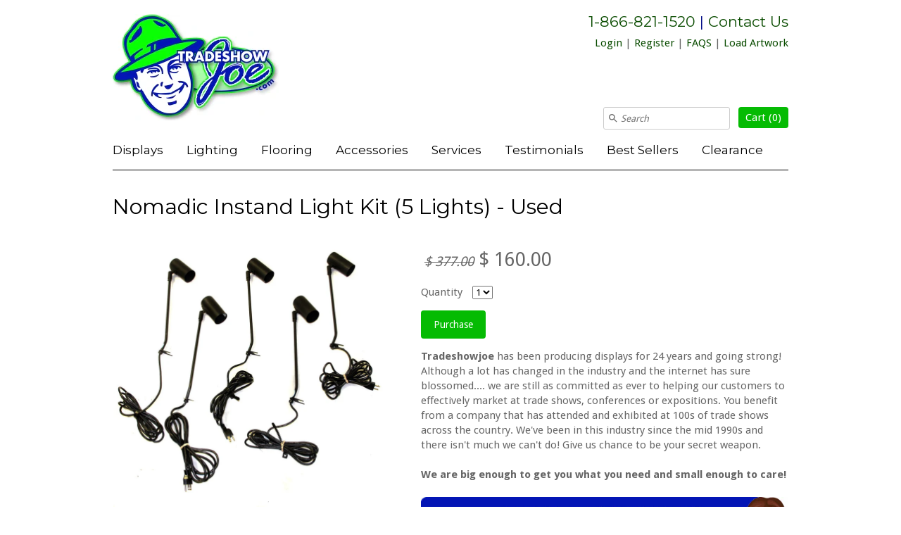

--- FILE ---
content_type: text/html; charset=utf-8
request_url: https://tradeshowjoe.com/products/used-nomadic-instand-lights
body_size: 19573
content:
<!DOCTYPE html>
<html xmlns="http://www.w3.org/1999/xhtml" class="no-js">
<head>
  <!-- Expression v4.0.3 -->
 
  <title>Nomadic Instand Light Kit (5 Lights) - Used</title>
  <meta name="description" content="5 Pre-owned Nomadic Display Incandescent Lighting Fixtures -  E147535 Model no. MF215B, Fits all Instand Models. These lights are Las Vegas approved." />
  
  
  <meta name="google-site-verification" content="M-5ouA-yXNn22-g5s818gg-04hjirRs2v1KIw_-LzmU" />
  <link rel="canonical" href="https://tradeshowjoe.com/products/used-nomadic-instand-lights" />

  <meta charset="utf-8" />
  
  <meta name="HandheldFriendly" content="True">
  <meta name="MobileOptimized" content="320">
  <meta name="viewport" content="width=device-width,initial-scale=1.0" />
  <meta name="theme-color" content="#05bb03">
  
  
  <link rel="shortcut icon" href="//tradeshowjoe.com/cdn/shop/files/tsj-favicon.png?v=1613159387" type="image/png" />
  
  
  <meta property="og:site_name" content="Trade Show Joe" />

	<meta property="og:image" content="http://tradeshowjoe.com/cdn/shop/products/nomadic-instand-mf215b-lights-used_large.jpeg?v=1496785910" />
    <meta property="og:description" content="5 Pre-owned Nomadic Display Incandescent Lighting Fixtures  E147535 Model no. MF215B Fits all Instand Models. These lights are Las Vegas..." />
    <meta property="og:title" content="Nomadic Instand Light Kit (5 Lights) - Used - Trade Show Joe" />
    <meta property="og:type" content="product" />
    <meta property="og:url" content="https://tradeshowjoe.com/products/used-nomadic-instand-lights" />


  
 


<meta name="twitter:card" content="summary">

  <meta name="twitter:title" content="Nomadic Instand Light Kit (5 Lights) - Used">
  <meta name="twitter:description" content="5 Pre-owned Nomadic Display Incandescent Lighting Fixtures 

E147535 Model no. MF215B
Fits all Instand Models.

These lights are Las Vegas approved and are designed to work with most standard incandescent and low-wattage halogen bulbs.

We are offering 5 of these lights.

Will fit Nomadic Instand.   Includes 2-prong fork style brackets that allow the light fixture to connect down into the magnetic channel bars.


Ready to get started or have additional question? Contact us!
Toll-free: 866-821-1520
Email: info@tradeshowjoe.com">
  <meta name="twitter:image" content="https://tradeshowjoe.com/cdn/shop/products/nomadic-instand-mf215b-lights-used_medium.jpeg?v=1496785910">
  <meta name="twitter:image:width" content="240">
  <meta name="twitter:image:height" content="240">


  <link href="//tradeshowjoe.com/cdn/shop/t/30/assets/styles.scss.css?v=106635400407000596291663623325" rel="stylesheet" type="text/css" media="all" />
  
  




<link href="//fonts.googleapis.com/css?family=Montserrat:400,600,700,900|Montserrat:400,600,700,900|Droid+Sans:400,600,700,900|Droid+Sans:400,600,700,900" rel="stylesheet" type="text/css">



<script src="//ajax.googleapis.com/ajax/libs/jquery/1.8.1/jquery.min.js"></script>
<script src="//tradeshowjoe.com/cdn/shopifycloud/storefront/assets/themes_support/api.jquery-7ab1a3a4.js" type="text/javascript"></script>

  
<script>
  Shopify.money_format = "$ {{amount}}";
  window.theme = window.theme || {};
  theme.money_format = "$ {{amount}}";
  theme.productData = {};
  theme.setHomepageLayout = function(){
    if($('#shopify-section-sidebar [data-section-type="sidebar"]').children().length) {
      $('#key_content').attr('class', 'col-3-right');
    } else {
      $('#key_content').attr('class', 'col-4');
    }
  };
  theme.mobileSnapWidth = 768;
  document.documentElement.className = document.documentElement.className.replace('no-js', '');
</script>

<script>window.performance && window.performance.mark && window.performance.mark('shopify.content_for_header.start');</script><meta name="google-site-verification" content="FDnMRBMlnYAVs8Yla0yN4sdtIzVPtNcar5FJlsGBgrw">
<meta id="shopify-digital-wallet" name="shopify-digital-wallet" content="/3404569/digital_wallets/dialog">
<meta name="shopify-checkout-api-token" content="be56f8f47a1c1db2117348af2474c792">
<meta id="in-context-paypal-metadata" data-shop-id="3404569" data-venmo-supported="false" data-environment="production" data-locale="en_US" data-paypal-v4="true" data-currency="USD">
<link rel="alternate" type="application/json+oembed" href="https://tradeshowjoe.com/products/used-nomadic-instand-lights.oembed">
<script async="async" src="/checkouts/internal/preloads.js?locale=en-US"></script>
<link rel="preconnect" href="https://shop.app" crossorigin="anonymous">
<script async="async" src="https://shop.app/checkouts/internal/preloads.js?locale=en-US&shop_id=3404569" crossorigin="anonymous"></script>
<script id="shopify-features" type="application/json">{"accessToken":"be56f8f47a1c1db2117348af2474c792","betas":["rich-media-storefront-analytics"],"domain":"tradeshowjoe.com","predictiveSearch":true,"shopId":3404569,"locale":"en"}</script>
<script>var Shopify = Shopify || {};
Shopify.shop = "tradeshowjoe.myshopify.com";
Shopify.locale = "en";
Shopify.currency = {"active":"USD","rate":"1.0"};
Shopify.country = "US";
Shopify.theme = {"name":"Trade Show Joe 2019","id":142762433,"schema_name":"Expression","schema_version":"4.0.3","theme_store_id":230,"role":"main"};
Shopify.theme.handle = "null";
Shopify.theme.style = {"id":null,"handle":null};
Shopify.cdnHost = "tradeshowjoe.com/cdn";
Shopify.routes = Shopify.routes || {};
Shopify.routes.root = "/";</script>
<script type="module">!function(o){(o.Shopify=o.Shopify||{}).modules=!0}(window);</script>
<script>!function(o){function n(){var o=[];function n(){o.push(Array.prototype.slice.apply(arguments))}return n.q=o,n}var t=o.Shopify=o.Shopify||{};t.loadFeatures=n(),t.autoloadFeatures=n()}(window);</script>
<script>
  window.ShopifyPay = window.ShopifyPay || {};
  window.ShopifyPay.apiHost = "shop.app\/pay";
  window.ShopifyPay.redirectState = null;
</script>
<script id="shop-js-analytics" type="application/json">{"pageType":"product"}</script>
<script defer="defer" async type="module" src="//tradeshowjoe.com/cdn/shopifycloud/shop-js/modules/v2/client.init-shop-cart-sync_BT-GjEfc.en.esm.js"></script>
<script defer="defer" async type="module" src="//tradeshowjoe.com/cdn/shopifycloud/shop-js/modules/v2/chunk.common_D58fp_Oc.esm.js"></script>
<script defer="defer" async type="module" src="//tradeshowjoe.com/cdn/shopifycloud/shop-js/modules/v2/chunk.modal_xMitdFEc.esm.js"></script>
<script type="module">
  await import("//tradeshowjoe.com/cdn/shopifycloud/shop-js/modules/v2/client.init-shop-cart-sync_BT-GjEfc.en.esm.js");
await import("//tradeshowjoe.com/cdn/shopifycloud/shop-js/modules/v2/chunk.common_D58fp_Oc.esm.js");
await import("//tradeshowjoe.com/cdn/shopifycloud/shop-js/modules/v2/chunk.modal_xMitdFEc.esm.js");

  window.Shopify.SignInWithShop?.initShopCartSync?.({"fedCMEnabled":true,"windoidEnabled":true});

</script>
<script>
  window.Shopify = window.Shopify || {};
  if (!window.Shopify.featureAssets) window.Shopify.featureAssets = {};
  window.Shopify.featureAssets['shop-js'] = {"shop-cart-sync":["modules/v2/client.shop-cart-sync_DZOKe7Ll.en.esm.js","modules/v2/chunk.common_D58fp_Oc.esm.js","modules/v2/chunk.modal_xMitdFEc.esm.js"],"init-fed-cm":["modules/v2/client.init-fed-cm_B6oLuCjv.en.esm.js","modules/v2/chunk.common_D58fp_Oc.esm.js","modules/v2/chunk.modal_xMitdFEc.esm.js"],"shop-cash-offers":["modules/v2/client.shop-cash-offers_D2sdYoxE.en.esm.js","modules/v2/chunk.common_D58fp_Oc.esm.js","modules/v2/chunk.modal_xMitdFEc.esm.js"],"shop-login-button":["modules/v2/client.shop-login-button_QeVjl5Y3.en.esm.js","modules/v2/chunk.common_D58fp_Oc.esm.js","modules/v2/chunk.modal_xMitdFEc.esm.js"],"pay-button":["modules/v2/client.pay-button_DXTOsIq6.en.esm.js","modules/v2/chunk.common_D58fp_Oc.esm.js","modules/v2/chunk.modal_xMitdFEc.esm.js"],"shop-button":["modules/v2/client.shop-button_DQZHx9pm.en.esm.js","modules/v2/chunk.common_D58fp_Oc.esm.js","modules/v2/chunk.modal_xMitdFEc.esm.js"],"avatar":["modules/v2/client.avatar_BTnouDA3.en.esm.js"],"init-windoid":["modules/v2/client.init-windoid_CR1B-cfM.en.esm.js","modules/v2/chunk.common_D58fp_Oc.esm.js","modules/v2/chunk.modal_xMitdFEc.esm.js"],"init-shop-for-new-customer-accounts":["modules/v2/client.init-shop-for-new-customer-accounts_C_vY_xzh.en.esm.js","modules/v2/client.shop-login-button_QeVjl5Y3.en.esm.js","modules/v2/chunk.common_D58fp_Oc.esm.js","modules/v2/chunk.modal_xMitdFEc.esm.js"],"init-shop-email-lookup-coordinator":["modules/v2/client.init-shop-email-lookup-coordinator_BI7n9ZSv.en.esm.js","modules/v2/chunk.common_D58fp_Oc.esm.js","modules/v2/chunk.modal_xMitdFEc.esm.js"],"init-shop-cart-sync":["modules/v2/client.init-shop-cart-sync_BT-GjEfc.en.esm.js","modules/v2/chunk.common_D58fp_Oc.esm.js","modules/v2/chunk.modal_xMitdFEc.esm.js"],"shop-toast-manager":["modules/v2/client.shop-toast-manager_DiYdP3xc.en.esm.js","modules/v2/chunk.common_D58fp_Oc.esm.js","modules/v2/chunk.modal_xMitdFEc.esm.js"],"init-customer-accounts":["modules/v2/client.init-customer-accounts_D9ZNqS-Q.en.esm.js","modules/v2/client.shop-login-button_QeVjl5Y3.en.esm.js","modules/v2/chunk.common_D58fp_Oc.esm.js","modules/v2/chunk.modal_xMitdFEc.esm.js"],"init-customer-accounts-sign-up":["modules/v2/client.init-customer-accounts-sign-up_iGw4briv.en.esm.js","modules/v2/client.shop-login-button_QeVjl5Y3.en.esm.js","modules/v2/chunk.common_D58fp_Oc.esm.js","modules/v2/chunk.modal_xMitdFEc.esm.js"],"shop-follow-button":["modules/v2/client.shop-follow-button_CqMgW2wH.en.esm.js","modules/v2/chunk.common_D58fp_Oc.esm.js","modules/v2/chunk.modal_xMitdFEc.esm.js"],"checkout-modal":["modules/v2/client.checkout-modal_xHeaAweL.en.esm.js","modules/v2/chunk.common_D58fp_Oc.esm.js","modules/v2/chunk.modal_xMitdFEc.esm.js"],"shop-login":["modules/v2/client.shop-login_D91U-Q7h.en.esm.js","modules/v2/chunk.common_D58fp_Oc.esm.js","modules/v2/chunk.modal_xMitdFEc.esm.js"],"lead-capture":["modules/v2/client.lead-capture_BJmE1dJe.en.esm.js","modules/v2/chunk.common_D58fp_Oc.esm.js","modules/v2/chunk.modal_xMitdFEc.esm.js"],"payment-terms":["modules/v2/client.payment-terms_Ci9AEqFq.en.esm.js","modules/v2/chunk.common_D58fp_Oc.esm.js","modules/v2/chunk.modal_xMitdFEc.esm.js"]};
</script>
<script>(function() {
  var isLoaded = false;
  function asyncLoad() {
    if (isLoaded) return;
    isLoaded = true;
    var urls = ["\/\/d1liekpayvooaz.cloudfront.net\/apps\/customizery\/customizery.js?shop=tradeshowjoe.myshopify.com","https:\/\/shy.elfsight.com\/p\/platform.js?v=1.5.7\u0026shop=tradeshowjoe.myshopify.com","https:\/\/us1-search.doofinder.com\/5\/script\/06659d7aaf8ad059baa33e32ffa4c208.js?shop=tradeshowjoe.myshopify.com"];
    for (var i = 0; i < urls.length; i++) {
      var s = document.createElement('script');
      s.type = 'text/javascript';
      s.async = true;
      s.src = urls[i];
      var x = document.getElementsByTagName('script')[0];
      x.parentNode.insertBefore(s, x);
    }
  };
  if(window.attachEvent) {
    window.attachEvent('onload', asyncLoad);
  } else {
    window.addEventListener('load', asyncLoad, false);
  }
})();</script>
<script id="__st">var __st={"a":3404569,"offset":-18000,"reqid":"7fc2e550-c56f-43b6-8b4f-ed1cc6a17308-1769439860","pageurl":"tradeshowjoe.com\/products\/used-nomadic-instand-lights","u":"b01b9aa25d20","p":"product","rtyp":"product","rid":334044605};</script>
<script>window.ShopifyPaypalV4VisibilityTracking = true;</script>
<script id="captcha-bootstrap">!function(){'use strict';const t='contact',e='account',n='new_comment',o=[[t,t],['blogs',n],['comments',n],[t,'customer']],c=[[e,'customer_login'],[e,'guest_login'],[e,'recover_customer_password'],[e,'create_customer']],r=t=>t.map((([t,e])=>`form[action*='/${t}']:not([data-nocaptcha='true']) input[name='form_type'][value='${e}']`)).join(','),a=t=>()=>t?[...document.querySelectorAll(t)].map((t=>t.form)):[];function s(){const t=[...o],e=r(t);return a(e)}const i='password',u='form_key',d=['recaptcha-v3-token','g-recaptcha-response','h-captcha-response',i],f=()=>{try{return window.sessionStorage}catch{return}},m='__shopify_v',_=t=>t.elements[u];function p(t,e,n=!1){try{const o=window.sessionStorage,c=JSON.parse(o.getItem(e)),{data:r}=function(t){const{data:e,action:n}=t;return t[m]||n?{data:e,action:n}:{data:t,action:n}}(c);for(const[e,n]of Object.entries(r))t.elements[e]&&(t.elements[e].value=n);n&&o.removeItem(e)}catch(o){console.error('form repopulation failed',{error:o})}}const l='form_type',E='cptcha';function T(t){t.dataset[E]=!0}const w=window,h=w.document,L='Shopify',v='ce_forms',y='captcha';let A=!1;((t,e)=>{const n=(g='f06e6c50-85a8-45c8-87d0-21a2b65856fe',I='https://cdn.shopify.com/shopifycloud/storefront-forms-hcaptcha/ce_storefront_forms_captcha_hcaptcha.v1.5.2.iife.js',D={infoText:'Protected by hCaptcha',privacyText:'Privacy',termsText:'Terms'},(t,e,n)=>{const o=w[L][v],c=o.bindForm;if(c)return c(t,g,e,D).then(n);var r;o.q.push([[t,g,e,D],n]),r=I,A||(h.body.append(Object.assign(h.createElement('script'),{id:'captcha-provider',async:!0,src:r})),A=!0)});var g,I,D;w[L]=w[L]||{},w[L][v]=w[L][v]||{},w[L][v].q=[],w[L][y]=w[L][y]||{},w[L][y].protect=function(t,e){n(t,void 0,e),T(t)},Object.freeze(w[L][y]),function(t,e,n,w,h,L){const[v,y,A,g]=function(t,e,n){const i=e?o:[],u=t?c:[],d=[...i,...u],f=r(d),m=r(i),_=r(d.filter((([t,e])=>n.includes(e))));return[a(f),a(m),a(_),s()]}(w,h,L),I=t=>{const e=t.target;return e instanceof HTMLFormElement?e:e&&e.form},D=t=>v().includes(t);t.addEventListener('submit',(t=>{const e=I(t);if(!e)return;const n=D(e)&&!e.dataset.hcaptchaBound&&!e.dataset.recaptchaBound,o=_(e),c=g().includes(e)&&(!o||!o.value);(n||c)&&t.preventDefault(),c&&!n&&(function(t){try{if(!f())return;!function(t){const e=f();if(!e)return;const n=_(t);if(!n)return;const o=n.value;o&&e.removeItem(o)}(t);const e=Array.from(Array(32),(()=>Math.random().toString(36)[2])).join('');!function(t,e){_(t)||t.append(Object.assign(document.createElement('input'),{type:'hidden',name:u})),t.elements[u].value=e}(t,e),function(t,e){const n=f();if(!n)return;const o=[...t.querySelectorAll(`input[type='${i}']`)].map((({name:t})=>t)),c=[...d,...o],r={};for(const[a,s]of new FormData(t).entries())c.includes(a)||(r[a]=s);n.setItem(e,JSON.stringify({[m]:1,action:t.action,data:r}))}(t,e)}catch(e){console.error('failed to persist form',e)}}(e),e.submit())}));const S=(t,e)=>{t&&!t.dataset[E]&&(n(t,e.some((e=>e===t))),T(t))};for(const o of['focusin','change'])t.addEventListener(o,(t=>{const e=I(t);D(e)&&S(e,y())}));const B=e.get('form_key'),M=e.get(l),P=B&&M;t.addEventListener('DOMContentLoaded',(()=>{const t=y();if(P)for(const e of t)e.elements[l].value===M&&p(e,B);[...new Set([...A(),...v().filter((t=>'true'===t.dataset.shopifyCaptcha))])].forEach((e=>S(e,t)))}))}(h,new URLSearchParams(w.location.search),n,t,e,['guest_login'])})(!0,!0)}();</script>
<script integrity="sha256-4kQ18oKyAcykRKYeNunJcIwy7WH5gtpwJnB7kiuLZ1E=" data-source-attribution="shopify.loadfeatures" defer="defer" src="//tradeshowjoe.com/cdn/shopifycloud/storefront/assets/storefront/load_feature-a0a9edcb.js" crossorigin="anonymous"></script>
<script crossorigin="anonymous" defer="defer" src="//tradeshowjoe.com/cdn/shopifycloud/storefront/assets/shopify_pay/storefront-65b4c6d7.js?v=20250812"></script>
<script data-source-attribution="shopify.dynamic_checkout.dynamic.init">var Shopify=Shopify||{};Shopify.PaymentButton=Shopify.PaymentButton||{isStorefrontPortableWallets:!0,init:function(){window.Shopify.PaymentButton.init=function(){};var t=document.createElement("script");t.src="https://tradeshowjoe.com/cdn/shopifycloud/portable-wallets/latest/portable-wallets.en.js",t.type="module",document.head.appendChild(t)}};
</script>
<script data-source-attribution="shopify.dynamic_checkout.buyer_consent">
  function portableWalletsHideBuyerConsent(e){var t=document.getElementById("shopify-buyer-consent"),n=document.getElementById("shopify-subscription-policy-button");t&&n&&(t.classList.add("hidden"),t.setAttribute("aria-hidden","true"),n.removeEventListener("click",e))}function portableWalletsShowBuyerConsent(e){var t=document.getElementById("shopify-buyer-consent"),n=document.getElementById("shopify-subscription-policy-button");t&&n&&(t.classList.remove("hidden"),t.removeAttribute("aria-hidden"),n.addEventListener("click",e))}window.Shopify?.PaymentButton&&(window.Shopify.PaymentButton.hideBuyerConsent=portableWalletsHideBuyerConsent,window.Shopify.PaymentButton.showBuyerConsent=portableWalletsShowBuyerConsent);
</script>
<script data-source-attribution="shopify.dynamic_checkout.cart.bootstrap">document.addEventListener("DOMContentLoaded",(function(){function t(){return document.querySelector("shopify-accelerated-checkout-cart, shopify-accelerated-checkout")}if(t())Shopify.PaymentButton.init();else{new MutationObserver((function(e,n){t()&&(Shopify.PaymentButton.init(),n.disconnect())})).observe(document.body,{childList:!0,subtree:!0})}}));
</script>
<link id="shopify-accelerated-checkout-styles" rel="stylesheet" media="screen" href="https://tradeshowjoe.com/cdn/shopifycloud/portable-wallets/latest/accelerated-checkout-backwards-compat.css" crossorigin="anonymous">
<style id="shopify-accelerated-checkout-cart">
        #shopify-buyer-consent {
  margin-top: 1em;
  display: inline-block;
  width: 100%;
}

#shopify-buyer-consent.hidden {
  display: none;
}

#shopify-subscription-policy-button {
  background: none;
  border: none;
  padding: 0;
  text-decoration: underline;
  font-size: inherit;
  cursor: pointer;
}

#shopify-subscription-policy-button::before {
  box-shadow: none;
}

      </style>

<script>window.performance && window.performance.mark && window.performance.mark('shopify.content_for_header.end');</script>
<link href="https://monorail-edge.shopifysvc.com" rel="dns-prefetch">
<script>(function(){if ("sendBeacon" in navigator && "performance" in window) {try {var session_token_from_headers = performance.getEntriesByType('navigation')[0].serverTiming.find(x => x.name == '_s').description;} catch {var session_token_from_headers = undefined;}var session_cookie_matches = document.cookie.match(/_shopify_s=([^;]*)/);var session_token_from_cookie = session_cookie_matches && session_cookie_matches.length === 2 ? session_cookie_matches[1] : "";var session_token = session_token_from_headers || session_token_from_cookie || "";function handle_abandonment_event(e) {var entries = performance.getEntries().filter(function(entry) {return /monorail-edge.shopifysvc.com/.test(entry.name);});if (!window.abandonment_tracked && entries.length === 0) {window.abandonment_tracked = true;var currentMs = Date.now();var navigation_start = performance.timing.navigationStart;var payload = {shop_id: 3404569,url: window.location.href,navigation_start,duration: currentMs - navigation_start,session_token,page_type: "product"};window.navigator.sendBeacon("https://monorail-edge.shopifysvc.com/v1/produce", JSON.stringify({schema_id: "online_store_buyer_site_abandonment/1.1",payload: payload,metadata: {event_created_at_ms: currentMs,event_sent_at_ms: currentMs}}));}}window.addEventListener('pagehide', handle_abandonment_event);}}());</script>
<script id="web-pixels-manager-setup">(function e(e,d,r,n,o){if(void 0===o&&(o={}),!Boolean(null===(a=null===(i=window.Shopify)||void 0===i?void 0:i.analytics)||void 0===a?void 0:a.replayQueue)){var i,a;window.Shopify=window.Shopify||{};var t=window.Shopify;t.analytics=t.analytics||{};var s=t.analytics;s.replayQueue=[],s.publish=function(e,d,r){return s.replayQueue.push([e,d,r]),!0};try{self.performance.mark("wpm:start")}catch(e){}var l=function(){var e={modern:/Edge?\/(1{2}[4-9]|1[2-9]\d|[2-9]\d{2}|\d{4,})\.\d+(\.\d+|)|Firefox\/(1{2}[4-9]|1[2-9]\d|[2-9]\d{2}|\d{4,})\.\d+(\.\d+|)|Chrom(ium|e)\/(9{2}|\d{3,})\.\d+(\.\d+|)|(Maci|X1{2}).+ Version\/(15\.\d+|(1[6-9]|[2-9]\d|\d{3,})\.\d+)([,.]\d+|)( \(\w+\)|)( Mobile\/\w+|) Safari\/|Chrome.+OPR\/(9{2}|\d{3,})\.\d+\.\d+|(CPU[ +]OS|iPhone[ +]OS|CPU[ +]iPhone|CPU IPhone OS|CPU iPad OS)[ +]+(15[._]\d+|(1[6-9]|[2-9]\d|\d{3,})[._]\d+)([._]\d+|)|Android:?[ /-](13[3-9]|1[4-9]\d|[2-9]\d{2}|\d{4,})(\.\d+|)(\.\d+|)|Android.+Firefox\/(13[5-9]|1[4-9]\d|[2-9]\d{2}|\d{4,})\.\d+(\.\d+|)|Android.+Chrom(ium|e)\/(13[3-9]|1[4-9]\d|[2-9]\d{2}|\d{4,})\.\d+(\.\d+|)|SamsungBrowser\/([2-9]\d|\d{3,})\.\d+/,legacy:/Edge?\/(1[6-9]|[2-9]\d|\d{3,})\.\d+(\.\d+|)|Firefox\/(5[4-9]|[6-9]\d|\d{3,})\.\d+(\.\d+|)|Chrom(ium|e)\/(5[1-9]|[6-9]\d|\d{3,})\.\d+(\.\d+|)([\d.]+$|.*Safari\/(?![\d.]+ Edge\/[\d.]+$))|(Maci|X1{2}).+ Version\/(10\.\d+|(1[1-9]|[2-9]\d|\d{3,})\.\d+)([,.]\d+|)( \(\w+\)|)( Mobile\/\w+|) Safari\/|Chrome.+OPR\/(3[89]|[4-9]\d|\d{3,})\.\d+\.\d+|(CPU[ +]OS|iPhone[ +]OS|CPU[ +]iPhone|CPU IPhone OS|CPU iPad OS)[ +]+(10[._]\d+|(1[1-9]|[2-9]\d|\d{3,})[._]\d+)([._]\d+|)|Android:?[ /-](13[3-9]|1[4-9]\d|[2-9]\d{2}|\d{4,})(\.\d+|)(\.\d+|)|Mobile Safari.+OPR\/([89]\d|\d{3,})\.\d+\.\d+|Android.+Firefox\/(13[5-9]|1[4-9]\d|[2-9]\d{2}|\d{4,})\.\d+(\.\d+|)|Android.+Chrom(ium|e)\/(13[3-9]|1[4-9]\d|[2-9]\d{2}|\d{4,})\.\d+(\.\d+|)|Android.+(UC? ?Browser|UCWEB|U3)[ /]?(15\.([5-9]|\d{2,})|(1[6-9]|[2-9]\d|\d{3,})\.\d+)\.\d+|SamsungBrowser\/(5\.\d+|([6-9]|\d{2,})\.\d+)|Android.+MQ{2}Browser\/(14(\.(9|\d{2,})|)|(1[5-9]|[2-9]\d|\d{3,})(\.\d+|))(\.\d+|)|K[Aa][Ii]OS\/(3\.\d+|([4-9]|\d{2,})\.\d+)(\.\d+|)/},d=e.modern,r=e.legacy,n=navigator.userAgent;return n.match(d)?"modern":n.match(r)?"legacy":"unknown"}(),u="modern"===l?"modern":"legacy",c=(null!=n?n:{modern:"",legacy:""})[u],f=function(e){return[e.baseUrl,"/wpm","/b",e.hashVersion,"modern"===e.buildTarget?"m":"l",".js"].join("")}({baseUrl:d,hashVersion:r,buildTarget:u}),m=function(e){var d=e.version,r=e.bundleTarget,n=e.surface,o=e.pageUrl,i=e.monorailEndpoint;return{emit:function(e){var a=e.status,t=e.errorMsg,s=(new Date).getTime(),l=JSON.stringify({metadata:{event_sent_at_ms:s},events:[{schema_id:"web_pixels_manager_load/3.1",payload:{version:d,bundle_target:r,page_url:o,status:a,surface:n,error_msg:t},metadata:{event_created_at_ms:s}}]});if(!i)return console&&console.warn&&console.warn("[Web Pixels Manager] No Monorail endpoint provided, skipping logging."),!1;try{return self.navigator.sendBeacon.bind(self.navigator)(i,l)}catch(e){}var u=new XMLHttpRequest;try{return u.open("POST",i,!0),u.setRequestHeader("Content-Type","text/plain"),u.send(l),!0}catch(e){return console&&console.warn&&console.warn("[Web Pixels Manager] Got an unhandled error while logging to Monorail."),!1}}}}({version:r,bundleTarget:l,surface:e.surface,pageUrl:self.location.href,monorailEndpoint:e.monorailEndpoint});try{o.browserTarget=l,function(e){var d=e.src,r=e.async,n=void 0===r||r,o=e.onload,i=e.onerror,a=e.sri,t=e.scriptDataAttributes,s=void 0===t?{}:t,l=document.createElement("script"),u=document.querySelector("head"),c=document.querySelector("body");if(l.async=n,l.src=d,a&&(l.integrity=a,l.crossOrigin="anonymous"),s)for(var f in s)if(Object.prototype.hasOwnProperty.call(s,f))try{l.dataset[f]=s[f]}catch(e){}if(o&&l.addEventListener("load",o),i&&l.addEventListener("error",i),u)u.appendChild(l);else{if(!c)throw new Error("Did not find a head or body element to append the script");c.appendChild(l)}}({src:f,async:!0,onload:function(){if(!function(){var e,d;return Boolean(null===(d=null===(e=window.Shopify)||void 0===e?void 0:e.analytics)||void 0===d?void 0:d.initialized)}()){var d=window.webPixelsManager.init(e)||void 0;if(d){var r=window.Shopify.analytics;r.replayQueue.forEach((function(e){var r=e[0],n=e[1],o=e[2];d.publishCustomEvent(r,n,o)})),r.replayQueue=[],r.publish=d.publishCustomEvent,r.visitor=d.visitor,r.initialized=!0}}},onerror:function(){return m.emit({status:"failed",errorMsg:"".concat(f," has failed to load")})},sri:function(e){var d=/^sha384-[A-Za-z0-9+/=]+$/;return"string"==typeof e&&d.test(e)}(c)?c:"",scriptDataAttributes:o}),m.emit({status:"loading"})}catch(e){m.emit({status:"failed",errorMsg:(null==e?void 0:e.message)||"Unknown error"})}}})({shopId: 3404569,storefrontBaseUrl: "https://tradeshowjoe.com",extensionsBaseUrl: "https://extensions.shopifycdn.com/cdn/shopifycloud/web-pixels-manager",monorailEndpoint: "https://monorail-edge.shopifysvc.com/unstable/produce_batch",surface: "storefront-renderer",enabledBetaFlags: ["2dca8a86"],webPixelsConfigList: [{"id":"490242163","configuration":"{\"config\":\"{\\\"pixel_id\\\":\\\"AW-977873620\\\",\\\"target_country\\\":\\\"US\\\",\\\"gtag_events\\\":[{\\\"type\\\":\\\"page_view\\\",\\\"action_label\\\":\\\"AW-977873620\\\/SBkTCMLc94YBENTVpNID\\\"},{\\\"type\\\":\\\"purchase\\\",\\\"action_label\\\":\\\"AW-977873620\\\/RFPoCMXc94YBENTVpNID\\\"},{\\\"type\\\":\\\"view_item\\\",\\\"action_label\\\":\\\"AW-977873620\\\/4CrlCMjc94YBENTVpNID\\\"},{\\\"type\\\":\\\"add_to_cart\\\",\\\"action_label\\\":\\\"AW-977873620\\\/divhCMvc94YBENTVpNID\\\"},{\\\"type\\\":\\\"begin_checkout\\\",\\\"action_label\\\":\\\"AW-977873620\\\/jWeXCM7c94YBENTVpNID\\\"},{\\\"type\\\":\\\"search\\\",\\\"action_label\\\":\\\"AW-977873620\\\/mkIgCMnd94YBENTVpNID\\\"},{\\\"type\\\":\\\"add_payment_info\\\",\\\"action_label\\\":\\\"AW-977873620\\\/Gm7NCMzd94YBENTVpNID\\\"}],\\\"enable_monitoring_mode\\\":false}\"}","eventPayloadVersion":"v1","runtimeContext":"OPEN","scriptVersion":"b2a88bafab3e21179ed38636efcd8a93","type":"APP","apiClientId":1780363,"privacyPurposes":[],"dataSharingAdjustments":{"protectedCustomerApprovalScopes":["read_customer_address","read_customer_email","read_customer_name","read_customer_personal_data","read_customer_phone"]}},{"id":"61014131","eventPayloadVersion":"v1","runtimeContext":"LAX","scriptVersion":"1","type":"CUSTOM","privacyPurposes":["MARKETING"],"name":"Meta pixel (migrated)"},{"id":"81264755","eventPayloadVersion":"v1","runtimeContext":"LAX","scriptVersion":"1","type":"CUSTOM","privacyPurposes":["ANALYTICS"],"name":"Google Analytics tag (migrated)"},{"id":"shopify-app-pixel","configuration":"{}","eventPayloadVersion":"v1","runtimeContext":"STRICT","scriptVersion":"0450","apiClientId":"shopify-pixel","type":"APP","privacyPurposes":["ANALYTICS","MARKETING"]},{"id":"shopify-custom-pixel","eventPayloadVersion":"v1","runtimeContext":"LAX","scriptVersion":"0450","apiClientId":"shopify-pixel","type":"CUSTOM","privacyPurposes":["ANALYTICS","MARKETING"]}],isMerchantRequest: false,initData: {"shop":{"name":"Trade Show Joe","paymentSettings":{"currencyCode":"USD"},"myshopifyDomain":"tradeshowjoe.myshopify.com","countryCode":"US","storefrontUrl":"https:\/\/tradeshowjoe.com"},"customer":null,"cart":null,"checkout":null,"productVariants":[{"price":{"amount":160.0,"currencyCode":"USD"},"product":{"title":"Nomadic Instand Light Kit (5 Lights) - Used","vendor":"Trade Show Joe","id":"334044605","untranslatedTitle":"Nomadic Instand Light Kit (5 Lights) - Used","url":"\/products\/used-nomadic-instand-lights","type":"Used Trade Show Displays"},"id":"809557961","image":{"src":"\/\/tradeshowjoe.com\/cdn\/shop\/products\/nomadic-instand-mf215b-lights-used.jpeg?v=1496785910"},"sku":"used-nomadic-instand-lights","title":"Default","untranslatedTitle":"Default"}],"purchasingCompany":null},},"https://tradeshowjoe.com/cdn","fcfee988w5aeb613cpc8e4bc33m6693e112",{"modern":"","legacy":""},{"shopId":"3404569","storefrontBaseUrl":"https:\/\/tradeshowjoe.com","extensionBaseUrl":"https:\/\/extensions.shopifycdn.com\/cdn\/shopifycloud\/web-pixels-manager","surface":"storefront-renderer","enabledBetaFlags":"[\"2dca8a86\"]","isMerchantRequest":"false","hashVersion":"fcfee988w5aeb613cpc8e4bc33m6693e112","publish":"custom","events":"[[\"page_viewed\",{}],[\"product_viewed\",{\"productVariant\":{\"price\":{\"amount\":160.0,\"currencyCode\":\"USD\"},\"product\":{\"title\":\"Nomadic Instand Light Kit (5 Lights) - Used\",\"vendor\":\"Trade Show Joe\",\"id\":\"334044605\",\"untranslatedTitle\":\"Nomadic Instand Light Kit (5 Lights) - Used\",\"url\":\"\/products\/used-nomadic-instand-lights\",\"type\":\"Used Trade Show Displays\"},\"id\":\"809557961\",\"image\":{\"src\":\"\/\/tradeshowjoe.com\/cdn\/shop\/products\/nomadic-instand-mf215b-lights-used.jpeg?v=1496785910\"},\"sku\":\"used-nomadic-instand-lights\",\"title\":\"Default\",\"untranslatedTitle\":\"Default\"}}]]"});</script><script>
  window.ShopifyAnalytics = window.ShopifyAnalytics || {};
  window.ShopifyAnalytics.meta = window.ShopifyAnalytics.meta || {};
  window.ShopifyAnalytics.meta.currency = 'USD';
  var meta = {"product":{"id":334044605,"gid":"gid:\/\/shopify\/Product\/334044605","vendor":"Trade Show Joe","type":"Used Trade Show Displays","handle":"used-nomadic-instand-lights","variants":[{"id":809557961,"price":16000,"name":"Nomadic Instand Light Kit (5 Lights) - Used","public_title":null,"sku":"used-nomadic-instand-lights"}],"remote":false},"page":{"pageType":"product","resourceType":"product","resourceId":334044605,"requestId":"7fc2e550-c56f-43b6-8b4f-ed1cc6a17308-1769439860"}};
  for (var attr in meta) {
    window.ShopifyAnalytics.meta[attr] = meta[attr];
  }
</script>
<script class="analytics">
  (function () {
    var customDocumentWrite = function(content) {
      var jquery = null;

      if (window.jQuery) {
        jquery = window.jQuery;
      } else if (window.Checkout && window.Checkout.$) {
        jquery = window.Checkout.$;
      }

      if (jquery) {
        jquery('body').append(content);
      }
    };

    var hasLoggedConversion = function(token) {
      if (token) {
        return document.cookie.indexOf('loggedConversion=' + token) !== -1;
      }
      return false;
    }

    var setCookieIfConversion = function(token) {
      if (token) {
        var twoMonthsFromNow = new Date(Date.now());
        twoMonthsFromNow.setMonth(twoMonthsFromNow.getMonth() + 2);

        document.cookie = 'loggedConversion=' + token + '; expires=' + twoMonthsFromNow;
      }
    }

    var trekkie = window.ShopifyAnalytics.lib = window.trekkie = window.trekkie || [];
    if (trekkie.integrations) {
      return;
    }
    trekkie.methods = [
      'identify',
      'page',
      'ready',
      'track',
      'trackForm',
      'trackLink'
    ];
    trekkie.factory = function(method) {
      return function() {
        var args = Array.prototype.slice.call(arguments);
        args.unshift(method);
        trekkie.push(args);
        return trekkie;
      };
    };
    for (var i = 0; i < trekkie.methods.length; i++) {
      var key = trekkie.methods[i];
      trekkie[key] = trekkie.factory(key);
    }
    trekkie.load = function(config) {
      trekkie.config = config || {};
      trekkie.config.initialDocumentCookie = document.cookie;
      var first = document.getElementsByTagName('script')[0];
      var script = document.createElement('script');
      script.type = 'text/javascript';
      script.onerror = function(e) {
        var scriptFallback = document.createElement('script');
        scriptFallback.type = 'text/javascript';
        scriptFallback.onerror = function(error) {
                var Monorail = {
      produce: function produce(monorailDomain, schemaId, payload) {
        var currentMs = new Date().getTime();
        var event = {
          schema_id: schemaId,
          payload: payload,
          metadata: {
            event_created_at_ms: currentMs,
            event_sent_at_ms: currentMs
          }
        };
        return Monorail.sendRequest("https://" + monorailDomain + "/v1/produce", JSON.stringify(event));
      },
      sendRequest: function sendRequest(endpointUrl, payload) {
        // Try the sendBeacon API
        if (window && window.navigator && typeof window.navigator.sendBeacon === 'function' && typeof window.Blob === 'function' && !Monorail.isIos12()) {
          var blobData = new window.Blob([payload], {
            type: 'text/plain'
          });

          if (window.navigator.sendBeacon(endpointUrl, blobData)) {
            return true;
          } // sendBeacon was not successful

        } // XHR beacon

        var xhr = new XMLHttpRequest();

        try {
          xhr.open('POST', endpointUrl);
          xhr.setRequestHeader('Content-Type', 'text/plain');
          xhr.send(payload);
        } catch (e) {
          console.log(e);
        }

        return false;
      },
      isIos12: function isIos12() {
        return window.navigator.userAgent.lastIndexOf('iPhone; CPU iPhone OS 12_') !== -1 || window.navigator.userAgent.lastIndexOf('iPad; CPU OS 12_') !== -1;
      }
    };
    Monorail.produce('monorail-edge.shopifysvc.com',
      'trekkie_storefront_load_errors/1.1',
      {shop_id: 3404569,
      theme_id: 142762433,
      app_name: "storefront",
      context_url: window.location.href,
      source_url: "//tradeshowjoe.com/cdn/s/trekkie.storefront.8d95595f799fbf7e1d32231b9a28fd43b70c67d3.min.js"});

        };
        scriptFallback.async = true;
        scriptFallback.src = '//tradeshowjoe.com/cdn/s/trekkie.storefront.8d95595f799fbf7e1d32231b9a28fd43b70c67d3.min.js';
        first.parentNode.insertBefore(scriptFallback, first);
      };
      script.async = true;
      script.src = '//tradeshowjoe.com/cdn/s/trekkie.storefront.8d95595f799fbf7e1d32231b9a28fd43b70c67d3.min.js';
      first.parentNode.insertBefore(script, first);
    };
    trekkie.load(
      {"Trekkie":{"appName":"storefront","development":false,"defaultAttributes":{"shopId":3404569,"isMerchantRequest":null,"themeId":142762433,"themeCityHash":"10729975251306789391","contentLanguage":"en","currency":"USD","eventMetadataId":"8c85fbe5-d021-447f-aa9c-cf0642e47e9b"},"isServerSideCookieWritingEnabled":true,"monorailRegion":"shop_domain","enabledBetaFlags":["65f19447"]},"Session Attribution":{},"S2S":{"facebookCapiEnabled":false,"source":"trekkie-storefront-renderer","apiClientId":580111}}
    );

    var loaded = false;
    trekkie.ready(function() {
      if (loaded) return;
      loaded = true;

      window.ShopifyAnalytics.lib = window.trekkie;

      var originalDocumentWrite = document.write;
      document.write = customDocumentWrite;
      try { window.ShopifyAnalytics.merchantGoogleAnalytics.call(this); } catch(error) {};
      document.write = originalDocumentWrite;

      window.ShopifyAnalytics.lib.page(null,{"pageType":"product","resourceType":"product","resourceId":334044605,"requestId":"7fc2e550-c56f-43b6-8b4f-ed1cc6a17308-1769439860","shopifyEmitted":true});

      var match = window.location.pathname.match(/checkouts\/(.+)\/(thank_you|post_purchase)/)
      var token = match? match[1]: undefined;
      if (!hasLoggedConversion(token)) {
        setCookieIfConversion(token);
        window.ShopifyAnalytics.lib.track("Viewed Product",{"currency":"USD","variantId":809557961,"productId":334044605,"productGid":"gid:\/\/shopify\/Product\/334044605","name":"Nomadic Instand Light Kit (5 Lights) - Used","price":"160.00","sku":"used-nomadic-instand-lights","brand":"Trade Show Joe","variant":null,"category":"Used Trade Show Displays","nonInteraction":true,"remote":false},undefined,undefined,{"shopifyEmitted":true});
      window.ShopifyAnalytics.lib.track("monorail:\/\/trekkie_storefront_viewed_product\/1.1",{"currency":"USD","variantId":809557961,"productId":334044605,"productGid":"gid:\/\/shopify\/Product\/334044605","name":"Nomadic Instand Light Kit (5 Lights) - Used","price":"160.00","sku":"used-nomadic-instand-lights","brand":"Trade Show Joe","variant":null,"category":"Used Trade Show Displays","nonInteraction":true,"remote":false,"referer":"https:\/\/tradeshowjoe.com\/products\/used-nomadic-instand-lights"});
      }
    });


        var eventsListenerScript = document.createElement('script');
        eventsListenerScript.async = true;
        eventsListenerScript.src = "//tradeshowjoe.com/cdn/shopifycloud/storefront/assets/shop_events_listener-3da45d37.js";
        document.getElementsByTagName('head')[0].appendChild(eventsListenerScript);

})();</script>
  <script>
  if (!window.ga || (window.ga && typeof window.ga !== 'function')) {
    window.ga = function ga() {
      (window.ga.q = window.ga.q || []).push(arguments);
      if (window.Shopify && window.Shopify.analytics && typeof window.Shopify.analytics.publish === 'function') {
        window.Shopify.analytics.publish("ga_stub_called", {}, {sendTo: "google_osp_migration"});
      }
      console.error("Shopify's Google Analytics stub called with:", Array.from(arguments), "\nSee https://help.shopify.com/manual/promoting-marketing/pixels/pixel-migration#google for more information.");
    };
    if (window.Shopify && window.Shopify.analytics && typeof window.Shopify.analytics.publish === 'function') {
      window.Shopify.analytics.publish("ga_stub_initialized", {}, {sendTo: "google_osp_migration"});
    }
  }
</script>
<script
  defer
  src="https://tradeshowjoe.com/cdn/shopifycloud/perf-kit/shopify-perf-kit-3.0.4.min.js"
  data-application="storefront-renderer"
  data-shop-id="3404569"
  data-render-region="gcp-us-east1"
  data-page-type="product"
  data-theme-instance-id="142762433"
  data-theme-name="Expression"
  data-theme-version="4.0.3"
  data-monorail-region="shop_domain"
  data-resource-timing-sampling-rate="10"
  data-shs="true"
  data-shs-beacon="true"
  data-shs-export-with-fetch="true"
  data-shs-logs-sample-rate="1"
  data-shs-beacon-endpoint="https://tradeshowjoe.com/api/collect"
></script>
</head>

<body id="page-product">
  
  <div id="wrapthewrap">
    <div id="wrap" class="clearfix">

      <div id="shopify-section-header" class="shopify-section">




<div data-section-type="header">
  <span class="hide-on-desktop">
    <h4><center><a href="tel:18668211520">1-866-821-1520</a>  |  <a href="https://tradeshowjoe.com/pages/contact-trade-show-joe">Contact Us</a></center></h4>
</span>
  <div id="mobile-header">
    <button id="toggle-mobile-menu">Menu<span class="s1"></span><span class="s2"></span><span class="s3"></span></button>
    

<script type="text/javascript">
var google_replace_number="1-866-821-1520";
(function(a,e,c,f,g,h,b,d){var k={ak:"977873620",cl:"bJLRCKW8qmMQ1NWk0gM"};a[c]=a[c]||function(){(a[c].q=a[c].q||[]).push(arguments)};a[g]||(a[g]=k.ak);b=e.createElement(h);b.async=1;b.src="//www.gstatic.com/wcm/loader.js";d=e.getElementsByTagName(h)[0];d.parentNode.insertBefore(b,d);a[f]=function(b,d,e){a[c](2,b,k,d,null,new Date,e)};a[f]()})(window,document,"_googWcmImpl","_googWcmGet","_googWcmAk","script");
</script>
<span class="show-on-desktop">
<h4><center><a href="tel:18668211520">1-866-821-1520</a>  |  <a href="https://tradeshowjoe.com/pages/contact-trade-show-joe">Contact Us</a></center></h4>
</span>

<span class="custlogin">
  
  <a href="/account/login" id="customer_login_link">Login</a>
  
  | <a href="/account/register" id="customer_register_link">Register</a>
  | <a href="/pages/faqs">FAQS</a>
  | <a href="http://upload.tradeshowjoe.com/">Load Artwork</a> 
   </span>


    <a class="cartitems" href="/cart">Cart (<span class="count">0</span>)</a>
  </div>

  <a href="#" class="cover-all toggle-mobile-menu"></a>

  <div id="header">
    <div id="shoplogo">
      
      <a class="logo-image-wrap" href="/" title="Trade Show Joe"><img src="//tradeshowjoe.com/cdn/shop/files/trade-show-joe.png?v=1613159349" alt="" /></a>
      
      
      <div id="cartwrapper">
        <div class="search">
          <form action="/search" method="get">
            <button type="submit"><svg fill="#000000" height="24" viewBox="0 0 24 24" width="24" xmlns="http://www.w3.org/2000/svg">
  <title>Search</title>
  <path d="M15.5 14h-.79l-.28-.27C15.41 12.59 16 11.11 16 9.5 16 5.91 13.09 3 9.5 3S3 5.91 3 9.5 5.91 16 9.5 16c1.61 0 3.09-.59 4.23-1.57l.27.28v.79l5 4.99L20.49 19l-4.99-5zm-6 0C7.01 14 5 11.99 5 9.5S7.01 5 9.5 5 14 7.01 14 9.5 11.99 14 9.5 14z"/>
  <path d="M0 0h24v24H0z" fill="none"/>
</svg></button>
            <input type="text" name="q" id="q" value="" placeholder="Search" />
          </form>
        </div><!-- .search -->
        <div id="cart">
          <div class="inner">
            <a class="cartitems" href="/cart">Cart (<span class="count">0</span>)</a>
          </div>
        </div><!-- #cart -->
      </div><!-- #cartwrapper -->
      
    </div><!-- #shoplogo -->

    <div class="header-upper-right">
      

      

<script type="text/javascript">
var google_replace_number="1-866-821-1520";
(function(a,e,c,f,g,h,b,d){var k={ak:"977873620",cl:"bJLRCKW8qmMQ1NWk0gM"};a[c]=a[c]||function(){(a[c].q=a[c].q||[]).push(arguments)};a[g]||(a[g]=k.ak);b=e.createElement(h);b.async=1;b.src="//www.gstatic.com/wcm/loader.js";d=e.getElementsByTagName(h)[0];d.parentNode.insertBefore(b,d);a[f]=function(b,d,e){a[c](2,b,k,d,null,new Date,e)};a[f]()})(window,document,"_googWcmImpl","_googWcmGet","_googWcmAk","script");
</script>
<span class="show-on-desktop">
<h4><center><a href="tel:18668211520">1-866-821-1520</a>  |  <a href="https://tradeshowjoe.com/pages/contact-trade-show-joe">Contact Us</a></center></h4>
</span>

<span class="custlogin">
  
  <a href="/account/login" id="customer_login_link">Login</a>
  
  | <a href="/account/register" id="customer_register_link">Register</a>
  | <a href="/pages/faqs">FAQS</a>
  | <a href="http://upload.tradeshowjoe.com/">Load Artwork</a> 
   </span>


    </div>

    <div id="navblock" class="clearfix">
      
      <ul class="nav fullwidthnav">
        
        
        <li class="first">
          
          
          
          
          <a class="hasdropdown" href="/collections/displays">Displays</a>
          <i class="notch"></i>
          <ul>
            
            <li>
              
              
              <a href="/collections/trade-show-display-kits">Display Kits <br /><img src="https://cdn.shopify.com/s/files/1/0340/4569/files/trade-show-display-kits.jpg?7500110949720953647"></a>
              
            </li>
            
            <li>
              
              
              <a href="/collections/floor-displays">Floor Displays <br /><img src="https://cdn.shopify.com/s/files/1/0340/4569/products/formulate-shelves_small.jpg?v=1429819989"></a>
              
            </li>
            
            <li>
              
              
              <a href="/collections/table-top-displays">Table Top Displays <br /><img src="https://cdn.shopify.com/s/files/1/0340/4569/products/formulate-essential-vertical-curved-table-top-display-left_front_small.jpeg?v=1405716598"></a>
              
            </li>
            
            <li>
              
              
              <a href="/collections/featured-banner-stands">Banner Stands <br /><img src="https://cdn.shopify.com/s/files/1/0340/4569/files/banner-stands.jpeg?16016477468312960412" alt="Banner Stand"></a>
              
            </li>
            
            <li>
              
              
              <a href="/collections/tension-fabric-displays">Tension Fabric Displays <br /><img src="https://cdn.shopify.com/s/files/1/0340/4569/products/formulate-display-side_small.jpg?v=1429740941"></a>
              
            </li>
            
            <li>
              
              
              <a href="/collections/pop-up-displays">Pop-up Displays <br /><img src="https://cdn.shopify.com/s/files/1/0340/4569/files/pop-up-display.jpg?7932176938571921273" alt="Pop-up Display"></a>
              
            </li>
            
            <li>
              
              
              <a href="/collections/fabric-panel-displays">Fabric Panel Displays <br /><img src="https://cdn.shopify.com/s/files/1/0340/4569/files/fabric-panel.jpeg?11634007477354166722" alt="Fabric Panel Display"></a>
              
            </li>
            
            <li>
              
              
              <a href="/collections/briefcase">Briefcase Displays <br /><img src="https://cdn.shopify.com/s/files/1/0340/4569/products/voyager-monster-briefcase-display_small.jpg?v=1405716633"></a>
              
            </li>
            
            <li>
              
              
              <a href="/collections/truss-displays">Truss Displays <br /><img src="https://cdn.shopify.com/s/files/1/0340/4569/products/orbital-express-truss-altair-front_small.jpeg?v=1406678112"></a>
              
            </li>
            
            <li>
              
              
              <a href="/collections/used-displays">Used Displays <br /><img src="https://cdn.shopify.com/s/files/1/0340/4569/files/used-displays.jpg?12070209195486170423" alt="Used Trade Show Displays"></a>
              
            </li>
            
            <li>
              
              
              <a href="/pages/idea-catalog-find-unique-displays-and-booth-ideas">Idea Catalog <br /><img src="https://cdn.shopify.com/s/files/1/0340/4569/files/display-ideas.jpg?9341390442122381610" alt="Trade Show Idea Catalog"></a>
              
            </li>
            
          </ul>
          
        </li>
        
        <li>
          
          
          
          
          <a class="hasdropdown" href="/collections/lighting">Lighting</a>
          <i class="notch"></i>
          <ul>
            
            <li>
              
              
              <a href="/collections/lighting">All Light Kits <br /><img src="https://cdn.shopify.com/s/files/1/0340/4569/products/lumina-led_small.jpeg?v=1444665460"></a>
              
            </li>
            
            <li>
              
              
              <a href="/collections/led-trade-show-lighting">LED Light Kits <br /><img src="https://cdn.shopify.com/s/files/1/0340/4569/products/vegas-approved-trade-show-light-lumina200_small.jpg?v=1444327640"></a>
              
            </li>
            
            <li>
              
              
              <a href="/collections/lighting-accessories">Lighting Accessories <br /><img src="https://cdn.shopify.com/s/files/1/0340/4569/files/light-accessories.jpg?15697127735660425741" alt="Light Bracket Accessories"></a>
              
            </li>
            
            <li>
              
              
              <a href="/collections/las-vegas-approved-light-kits">Las Vegas Approved Lights <br /><img src="https://cdn.shopify.com/s/files/1/0340/4569/files/vegas-approved.jpg?10983016779215295985" alt="Vegas Approved Lighting"></a>
              
            </li>
            
            <li>
              
              
              <a href="/pages/explaining-las-vegas-approved-lights">What Does Vegas Approved Mean?</a>
              
            </li>
            
          </ul>
          
        </li>
        
        <li>
          
          
          
          
          <a class="hasdropdown" href="/collections/flooring">Flooring</a>
          <i class="notch"></i>
          <ul>
            
            <li>
              
              
              <a href="/collections/faux-wood-flooring">Designer Faux Wood<br /><img src="https://cdn.shopify.com/s/files/1/0340/4569/files/flooring.jpg?4910026335130933695" alt="Faux Wood Flooring"></a>
              
            </li>
            
            <li>
              
              
              <a href="/collections/carpet-tile-flooring">Carpet Tile Flooring<br /><img src="https://cdn.shopify.com/s/files/1/0340/4569/products/comfort-carpet-pieces_small.jpeg?v=1457557120"></a>
              
            </li>
            
            <li>
              
              
              <a href="/collections/foam-flooring">Foam Flooring<br /><img src="https://cdn.shopify.com/s/files/1/0340/4569/products/foam-flooring-tiles_small.jpeg?v=1405716597"></a>
              
            </li>
            
            <li>
              
              
              <a href="/collections/flooring-cases">Flooring Cases<br /><img src="https://cdn.shopify.com/s/files/1/0340/4569/products/trade-show-carpet-tile-case_small.jpeg?v=1405716589" alt="Flooring Cases"></a>
              
            </li>
            
            <li>
              
              
              <a href="/pages/custom-trade-show-flooring">Request a Quote for Custom Sizing<br /><img src="https://cdn.shopify.com/s/files/1/0340/4569/files/flooring-quote.jpg?6120356897602511506" alt="Custom Flooring Quote Request"></a>
              
            </li>
            
          </ul>
          
        </li>
        
        <li>
          
          
          
          
          <a class="hasdropdown" href="/collections/accessories">Accessories</a>
          <i class="notch"></i>
          <ul>
            
            <li>
              
              
              <a href="/pages/replacement-graphic-panels">Replacement Panels <br /><img src="https://cdn.shopify.com/s/files/1/0340/4569/files/panel-replacements.jpg?12070209195486170423" alt="Replacement Trade Show Panels"></a>
              
            </li>
            
            <li>
              
              
              <a href="/collections/literature-racks">Literature Racks <br /><img src="https://cdn.shopify.com/s/files/1/0340/4569/products/ez-frost-wide-literature-rack_small.jpg?v=1442608612"></a>
              
            </li>
            
            <li>
              
              
              <a href="/collections/carrying-cases">Trade Show Cases <br /><img src="https://cdn.shopify.com/s/files/1/0340/4569/products/trade-show-carpet-tile-case-open_small.jpeg?v=1405716590"></a>
              
            </li>
            
            <li>
              
              
              <a href="/collections/ipad-stands">Tablet / iPad Stands <br /><img src="https://cdn.shopify.com/s/files/1/0340/4569/files/tsj-ipad-stand-linear-wht-side_small-min.jpeg?7793836492973135363"></a>
              
            </li>
            
            <li>
              
              
              <a href="/collections/table-covers">Table Covers <br /><img src="https://cdn.shopify.com/s/files/1/0340/4569/files/table-covers.jpg?12640382906429383030" alt="Table Covers"></a>
              
            </li>
            
            <li>
              
              
              <a href="/collections/trade-show-counters-podiums">Counters & Podiums <br /><img src="https://cdn.shopify.com/s/files/1/0340/4569/products/ez-trade-show-counter-str_small.jpg" alt="Counters and Podiums"></a>
              
            </li>
            
          </ul>
          
        </li>
        
        <li>
          
          
          
          
          <a class="hasdropdown" href="/pages/design-printing">Services</a>
          <i class="notch"></i>
          <ul>
            
            <li>
              
              
              <a href="/pages/design-printing">Graphic Design & Printing <br /><img src="https://cdn.shopify.com/s/files/1/0340/4569/files/graphic-design.jpg?4085649471696053582" alt="Graphic Design Service"></a>
              
            </li>
            
            <li>
              
              
              <a href="/pages/custom-table-cover-graphics">Custom Table Covers <br /><img src="https://cdn.shopify.com/s/files/1/0340/4569/files/custom-table-cover.jpg?5183974119399230827" alt="Custom Printed Table Cover"></a>
              
            </li>
            
            <li>
              
              
              <a href="/pages/replacement-graphic-panels">Replacement Display Panels <br /><img src="https://cdn.shopify.com/s/files/1/0340/4569/files/panel-replacements.jpg?10471004380916609566" alt="Replacement Panels"></a>
              
            </li>
            
            <li>
              
              
              <a href="/pages/repairs-refurbishment-replacement">Repairs & Refurbishment <br /><img src="https://cdn.shopify.com/s/files/1/0340/4569/files/repairs-menu.jpg?2847" alt="Repairs /  Refurbishment / Replacement"></a>
              
            </li>
            
            <li>
              
              
              <a href="/pages/matrix-frame-light-boxes">Custom Light Box Graphics <br /><img src="https://cdn.shopify.com/s/files/1/0340/4569/files/tension-fabric.jpg?5236395948543654387" alt="Light Box Displays"></a>
              
            </li>
            
          </ul>
          
        </li>
        
        <li>
          
          
          
          
          <a href="/blogs/testimonials">Testimonials</a>
          
        </li>
        
        <li>
          
          
          
          
          <a href="/collections/best-sellers">Best Sellers</a>
          
        </li>
        
        <li>
          
          
          
          
          <a href="/collections/clearance-items">Clearance</a>
          
        </li>
        
      </ul>
    </div><!-- #navblock -->
  </div><!-- #header -->
</div>



<style type="text/css">
  .logo-image-wrap {
    width: 300px;
  }
</style>


</div>
      
      <div id="shopify-section-product-template" class="shopify-section"><div data-section-type="product-template">
  
  

  

  <div id="content" itemscope itemtype="http://schema.org/Product">
    <meta itemprop="name" content="Nomadic Instand Light Kit (5 Lights) - Used" />
    <meta itemprop="url" content="https://tradeshowjoe.com/products/used-nomadic-instand-lights" />
    <meta itemprop="image" content="http://tradeshowjoe.com/cdn/shop/products/nomadic-instand-mf215b-lights-used_1024x.jpeg?v=1496785910" />
    
    <div itemprop="offers" itemscope itemtype="http://schema.org/Offer">
      <meta itemprop="price" content="160.00" />
      <meta itemprop="priceCurrency" content="USD" />
      
      <link itemprop="availability" href="http://schema.org/InStock" />
        
    </div>
    

    <h1>Nomadic Instand Light Kit (5 Lights) - Used</h1>
    <div class="productimages">
      

      
      
      <div class="main">
        <a href="//tradeshowjoe.com/cdn/shop/products/nomadic-instand-mf215b-lights-used.jpeg?v=1496785910">
          
          <img class="mainimg" src="//tradeshowjoe.com/cdn/shop/products/nomadic-instand-mf215b-lights-used_776x.jpeg?v=1496785910" alt="Used Nomadic Instand Light Kit" />
        </a>
           
      </div><!-- .main -->

      
      <div class="thumbs clearfix">
        <ul>
          
          <li>
            <a rel="gallery" title="Used Nomadic Instand Light Kit" data-hrefgrande="//tradeshowjoe.com/cdn/shop/products/nomadic-instand-mf215b-lights-used_776x.jpeg?v=1496785910" href="//tradeshowjoe.com/cdn/shop/products/nomadic-instand-mf215b-lights-used_1024x1024.jpeg?v=1496785910" title="Nomadic Instand Light Kit (5 Lights) - Used">
              <img src="//tradeshowjoe.com/cdn/shop/products/nomadic-instand-mf215b-lights-used_small.jpeg?v=1496785910" alt="Used Nomadic Instand Light Kit" />
            </a>
          </li>
          
          <li>
            <a rel="gallery" title="Nomadic Instand Lights in Box" data-hrefgrande="//tradeshowjoe.com/cdn/shop/products/used-nomadic-instand-lights-in-box_776x.jpeg?v=1496785910" href="//tradeshowjoe.com/cdn/shop/products/used-nomadic-instand-lights-in-box_1024x1024.jpeg?v=1496785910" title="Nomadic Instand Light Kit (5 Lights) - Used">
              <img src="//tradeshowjoe.com/cdn/shop/products/used-nomadic-instand-lights-in-box_small.jpeg?v=1496785910" alt="Nomadic Instand Lights in Box" />
            </a>
          </li>
          
          <li>
            <a rel="gallery" title="Nomadic Instand Lighting - Used" data-hrefgrande="//tradeshowjoe.com/cdn/shop/products/used-nomadic-instand-lights_776x.jpeg?v=1496785910" href="//tradeshowjoe.com/cdn/shop/products/used-nomadic-instand-lights_1024x1024.jpeg?v=1496785910" title="Nomadic Instand Light Kit (5 Lights) - Used">
              <img src="//tradeshowjoe.com/cdn/shop/products/used-nomadic-instand-lights_small.jpeg?v=1496785910" alt="Nomadic Instand Lighting - Used" />
            </a>
          </li>
          
          <li>
            <a rel="gallery" title="Box for Nomadic Instand Trade Show Lights" data-hrefgrande="//tradeshowjoe.com/cdn/shop/products/box-used-nomadic-instand-lights_776x.jpeg?v=1496785910" href="//tradeshowjoe.com/cdn/shop/products/box-used-nomadic-instand-lights_1024x1024.jpeg?v=1496785910" title="Nomadic Instand Light Kit (5 Lights) - Used">
              <img src="//tradeshowjoe.com/cdn/shop/products/box-used-nomadic-instand-lights_small.jpeg?v=1496785910" alt="Box for Nomadic Instand Trade Show Lights" />
            </a>
          </li>
          
          <li>
            <a rel="gallery" title="Nomadic Instand Light Kit (5 Lights) - Used" data-hrefgrande="//tradeshowjoe.com/cdn/shop/products/68507708_896635254044801_6697895025872732160_n_283077c1-208b-4ac2-9dad-f4ef42cde216_776x.jpg?v=1566233229" href="//tradeshowjoe.com/cdn/shop/products/68507708_896635254044801_6697895025872732160_n_283077c1-208b-4ac2-9dad-f4ef42cde216_1024x1024.jpg?v=1566233229" title="Nomadic Instand Light Kit (5 Lights) - Used">
              <img src="//tradeshowjoe.com/cdn/shop/products/68507708_896635254044801_6697895025872732160_n_283077c1-208b-4ac2-9dad-f4ef42cde216_small.jpg?v=1566233229" alt="Nomadic Instand Light Kit (5 Lights) - Used" />
            </a>
          </li>
          
          <li>
            <a rel="gallery" title="Nomadic Instand Light Kit (5 Lights) - Used" data-hrefgrande="//tradeshowjoe.com/cdn/shop/products/69231137_722842718137861_7454479396536057856_n_c181e3ff-e01c-482a-bed7-1e118f3725ca_776x.jpg?v=1566233231" href="//tradeshowjoe.com/cdn/shop/products/69231137_722842718137861_7454479396536057856_n_c181e3ff-e01c-482a-bed7-1e118f3725ca_1024x1024.jpg?v=1566233231" title="Nomadic Instand Light Kit (5 Lights) - Used">
              <img src="//tradeshowjoe.com/cdn/shop/products/69231137_722842718137861_7454479396536057856_n_c181e3ff-e01c-482a-bed7-1e118f3725ca_small.jpg?v=1566233231" alt="Nomadic Instand Light Kit (5 Lights) - Used" />
            </a>
          </li>
          
          <li>
            <a rel="gallery" title="Nomadic Instand Light Kit (5 Lights) - Used" data-hrefgrande="//tradeshowjoe.com/cdn/shop/products/68483591_2337505393127922_5775699868781641728_n_c6261fd2-7809-45ac-a484-2f21fe4526bd_776x.jpg?v=1566233233" href="//tradeshowjoe.com/cdn/shop/products/68483591_2337505393127922_5775699868781641728_n_c6261fd2-7809-45ac-a484-2f21fe4526bd_1024x1024.jpg?v=1566233233" title="Nomadic Instand Light Kit (5 Lights) - Used">
              <img src="//tradeshowjoe.com/cdn/shop/products/68483591_2337505393127922_5775699868781641728_n_c6261fd2-7809-45ac-a484-2f21fe4526bd_small.jpg?v=1566233233" alt="Nomadic Instand Light Kit (5 Lights) - Used" />
            </a>
          </li>
          
        </ul> 
      </div>
      
      <table width="100%"align="center">
        <tr>
          <td bgcolor="#ffffff"><img src="https://cdn.shopify.com/s/files/1/0340/4569/files/didyouknow.jpg?2898" alt="Trade Show Products" /></td>
        </tr>
        <tr>
          <td bgcolor="#ffffff">Did you know that Tradeshowjoe has two large warehouses (Versailles & Louisville) full of quality pre-owned displays, former rental inventory, cases, parts and related accessories. <br />
            <br />
Put our 20+ years of experience, network and knowhow to work for you!</td>
        </tr>
      </table>
<!-- .thumbs -->
        
      </p>
    </div><!-- .productimages -->
    <div class="productdetail">
      
      <form action="/cart/add" method="post" id="product-form" data-product-id="334044605" data-enable-history-state="true">
        <div class="variants">
          
          <input type="hidden" name="id" value="809557961" />
          <div id="price-field">
            
            <span class="was-price">
              $ 377.00
            </span>
            

            $ 160.00
          </div>


          

          

          
        </div><!-- .variants -->

        
        <div class="quantity">
          <label for="quantity">Quantity</label>
          <select name="quantity">
            <option>1</option>
            <option>2</option>
            <option>3</option>
            <option>4</option>
            <option>5</option>
          </select>
        </div>
        

        <div class="buttoncont">
          <input type="submit" name="add" value="Purchase" id="purchase" class="addtocart" />
        </div>

        
        
        
      </form>

      
      <b>Tradeshowjoe</b> has been producing displays for 24 years and going strong! Although a lot has changed in the industry and the internet has sure blossomed....  we are still as committed as ever to helping our customers to effectively market at trade shows, conferences or expositions.  You benefit from a company that has attended and exhibited at 100s of trade shows across the country.  We've been in this industry since the mid 1990s and there isn't much we can't do!  Give us chance to be your secret weapon.
<br><br>
<b>We are big enough to get you what you need and small enough to care!</b>
<br><br>

<div class="w3-container"><a href="https://tradeshowjoe.com/pages/contact-trade-show-joe" title="Contact Us"><img src="//cdn.shopify.com/s/files/1/0340/4569/files/contact_banner_2.jpg" alt="" /></a></div>

      <div class="description pagecontent simple"><p><strong>5 Pre-owned Nomadic Display Incandescent Lighting Fixtures </strong></p>
<div></div>
<p>E147535 Model no. MF215B</p>
<p>Fits all Instand Models.</p>
<div></div>
<p>These lights are Las Vegas approved and are designed to work with most standard incandescent and low-wattage halogen bulbs.</p>
<div></div>
<p>We are offering 5 of these lights.</p>
<div></div>
<p>Will fit Nomadic Instand.   Includes 2-prong fork style brackets that allow the light fixture to connect down into the magnetic channel bars.</p>
<div></div>
<br>
<p><strong>Ready to get started or have additional question? Contact us!</strong><strong></strong></p>
<p><strong>Toll-free: <span style="color: #990000;">866-821-1520</span></strong></p>
<p><strong>Email: <a title="Email Trade Show Joe" target="_blank" href="mailto:info@tradeshowjoe.com" rel="noopener noreferrer"><span style="color: #990000;">info@tradeshowjoe.com</span></a></strong></p></div>
    </div>

    
    <!-- .productdetail -->
    <div class="clearit"></div>
    
    









<div class="productlist">
  <h3>You may also like</h3>
  
  
  
  
  <div class="product">
	
<a class="imagecontainer" href="/products/10-x-10-blue-carpet-tile-interlocking-flooring-kit-used">
  <span class="inner">
    
    <span class="saleflag">Sale</span>
    
    
    <span class="img1"><img class="prodimg" src="//tradeshowjoe.com/cdn/shop/products/carpet-kit_480x480.jpg?v=1498596549" alt="Used Carpet Tile Flooring" /></span>
    <span class="img2"><img class="prodimg" src="//tradeshowjoe.com/cdn/shop/products/carpet-flooring-case_480x480.jpg?v=1496782157" alt="Carpet Tile Flooring Case" /></span>
    
  </span>
</a>
<div class="title">
  <a href="/products/10-x-10-blue-carpet-tile-interlocking-flooring-kit-used">
  10 x 10 Blue Carpet Tile Interlocking Flooring Kit - Used
  </a>
</div>

<div class="foot">
  <div class="price">
    
    <span class="reducedfrom">$ 738.00</span>
    
    <span class="amount">
      
      $ 499.00
    </span>
  </div>

  
  <div class="buttoncont">
    <a href="/products/10-x-10-blue-carpet-tile-interlocking-flooring-kit-used">More details</a>
  </div>
  
</div>
</div>
  
  
  
  
  
  <div class="product">
	
<a class="imagecontainer" href="/products/copy-of-skyline-mirage-10-pop-up-display-with-podium-kit-used">
  <span class="inner">
    
    <span class="saleflag">Sale</span>
    
    
    <span class="img1"><img class="prodimg" src="//tradeshowjoe.com/cdn/shop/products/62410090_2059504994344870_8837346346294837248_n_480x480.jpg?v=1566231641" alt="10&#39; Full Fabric Skyline Mirage Pop-up Display with Podium Kit - Preowned" /></span>
    <span class="img2"><img class="prodimg" src="//tradeshowjoe.com/cdn/shop/products/62258308_2094982257478036_7962530103022321664_n_480x480.jpg?v=1566231641" alt="10&#39; Full Fabric Skyline Mirage Pop-up Display with Podium Kit - Preowned" /></span>
    
  </span>
</a>
<div class="title">
  <a href="/products/copy-of-skyline-mirage-10-pop-up-display-with-podium-kit-used">
  10' Full Fabric Skyline Mirage Pop-up Display with Podium Kit - Preowned
  </a>
</div>

<div class="foot">
  <div class="price">
    
    <span class="reducedfrom">$ 3,666.00</span>
    
    <span class="amount">
      
      $ 1,299.00
    </span>
  </div>

  
  <div class="buttoncont">
    <a href="/products/copy-of-skyline-mirage-10-pop-up-display-with-podium-kit-used">More details</a>
  </div>
  
</div>
</div>
  
  
  
  
  
  <div class="product">
	
<a class="imagecontainer" href="/products/nomadic-fabrimural-tension-fabric-popup-frame-ab2050n">
  <span class="inner">
    
    <span class="saleflag">Sale</span>
    
    
    <span class="img1"><img class="prodimg" src="//tradeshowjoe.com/cdn/shop/products/IMG_0160_480x480.JPG?v=1566233436" alt="10&#39; Nomadic Neptune Popup Framework - Used" /></span>
    <span class="img2"><img class="prodimg" src="//tradeshowjoe.com/cdn/shop/products/IMG_0159_480x480.JPG?v=1647450353" alt="10&#39; Nomadic Neptune Popup Framework - Used" /></span>
    
  </span>
</a>
<div class="title">
  <a href="/products/nomadic-fabrimural-tension-fabric-popup-frame-ab2050n">
  10' Nomadic Neptune Popup Framework - Used
  </a>
</div>

<div class="foot">
  <div class="price">
    
    <span class="reducedfrom">$ 2,188.00</span>
    
    <span class="amount">
      
      $ 499.00
    </span>
  </div>

  
  <div class="buttoncont">
    <a href="/products/nomadic-fabrimural-tension-fabric-popup-frame-ab2050n">More details</a>
  </div>
  
</div>
</div>
  
  
  
  
  
  <div class="product last">
	
<a class="imagecontainer" href="/products/10-pop-up-collapsible-booth-frame-used">
  <span class="inner">
    
    <span class="saleflag">Sale</span>
    
    
    <span class="img1"><img class="prodimg" src="//tradeshowjoe.com/cdn/shop/products/used-10ft-frame_480x480.jpg?v=1565637253" alt="Used 10ft Trade Show Frame" /></span>
    <span class="img2"><img class="prodimg" src="//tradeshowjoe.com/cdn/shop/products/10ft-popup-trade-show-frame_480x480.jpg?v=1565637253" alt="10ft Trade Show Display Frame" /></span>
    
  </span>
</a>
<div class="title">
  <a href="/products/10-pop-up-collapsible-booth-frame-used">
  10' Pop-up Collapsible Booth Frame - Used
  </a>
</div>

<div class="foot">
  <div class="price">
    
    <span class="reducedfrom">$ 310.00</span>
    
    <span class="amount">
      
      $ 155.00
    </span>
  </div>

  
  <div class="buttoncont">
    <a href="/products/10-pop-up-collapsible-booth-frame-used">More details</a>
  </div>
  
</div>
</div>
  
  
  
  
  
  
</div>


    
  </div>
</div>


</div>

<script>theme.productData[334044605] = {"id":334044605,"title":"Nomadic Instand Light Kit (5 Lights) - Used","handle":"used-nomadic-instand-lights","description":"\u003cp\u003e\u003cstrong\u003e5 Pre-owned Nomadic Display Incandescent Lighting Fixtures \u003c\/strong\u003e\u003c\/p\u003e\n\u003cdiv\u003e\u003c\/div\u003e\n\u003cp\u003eE147535 Model no. MF215B\u003c\/p\u003e\n\u003cp\u003eFits all Instand Models.\u003c\/p\u003e\n\u003cdiv\u003e\u003c\/div\u003e\n\u003cp\u003eThese lights are Las Vegas approved and are designed to work with most standard incandescent and low-wattage halogen bulbs.\u003c\/p\u003e\n\u003cdiv\u003e\u003c\/div\u003e\n\u003cp\u003eWe are offering 5 of these lights.\u003c\/p\u003e\n\u003cdiv\u003e\u003c\/div\u003e\n\u003cp\u003eWill fit Nomadic Instand.   Includes 2-prong fork style brackets that allow the light fixture to connect down into the magnetic channel bars.\u003c\/p\u003e\n\u003cdiv\u003e\u003c\/div\u003e\n\u003cbr\u003e\n\u003cp\u003e\u003cstrong\u003eReady to get started or have additional question? Contact us!\u003c\/strong\u003e\u003cstrong\u003e\u003c\/strong\u003e\u003c\/p\u003e\n\u003cp\u003e\u003cstrong\u003eToll-free: \u003cspan style=\"color: #990000;\"\u003e866-821-1520\u003c\/span\u003e\u003c\/strong\u003e\u003c\/p\u003e\n\u003cp\u003e\u003cstrong\u003eEmail: \u003ca title=\"Email Trade Show Joe\" target=\"_blank\" href=\"mailto:info@tradeshowjoe.com\" rel=\"noopener noreferrer\"\u003e\u003cspan style=\"color: #990000;\"\u003einfo@tradeshowjoe.com\u003c\/span\u003e\u003c\/a\u003e\u003c\/strong\u003e\u003c\/p\u003e","published_at":"2014-06-23T15:26:27-04:00","created_at":"2014-06-23T15:13:05-04:00","vendor":"Trade Show Joe","type":"Used Trade Show Displays","tags":["related-usedlights","Used Accessories","Used Lights","Used Nomadic Displays","Used Trade Show Displays"],"price":16000,"price_min":16000,"price_max":16000,"available":true,"price_varies":false,"compare_at_price":37700,"compare_at_price_min":37700,"compare_at_price_max":37700,"compare_at_price_varies":false,"variants":[{"id":809557961,"title":"Default","option1":"Default","option2":null,"option3":null,"sku":"used-nomadic-instand-lights","requires_shipping":true,"taxable":true,"featured_image":null,"available":true,"name":"Nomadic Instand Light Kit (5 Lights) - Used","public_title":null,"options":["Default"],"price":16000,"weight":11340,"compare_at_price":37700,"inventory_quantity":2,"inventory_management":"shopify","inventory_policy":"deny","barcode":"","requires_selling_plan":false,"selling_plan_allocations":[]}],"images":["\/\/tradeshowjoe.com\/cdn\/shop\/products\/nomadic-instand-mf215b-lights-used.jpeg?v=1496785910","\/\/tradeshowjoe.com\/cdn\/shop\/products\/used-nomadic-instand-lights-in-box.jpeg?v=1496785910","\/\/tradeshowjoe.com\/cdn\/shop\/products\/used-nomadic-instand-lights.jpeg?v=1496785910","\/\/tradeshowjoe.com\/cdn\/shop\/products\/box-used-nomadic-instand-lights.jpeg?v=1496785910","\/\/tradeshowjoe.com\/cdn\/shop\/products\/68507708_896635254044801_6697895025872732160_n_283077c1-208b-4ac2-9dad-f4ef42cde216.jpg?v=1566233229","\/\/tradeshowjoe.com\/cdn\/shop\/products\/69231137_722842718137861_7454479396536057856_n_c181e3ff-e01c-482a-bed7-1e118f3725ca.jpg?v=1566233231","\/\/tradeshowjoe.com\/cdn\/shop\/products\/68483591_2337505393127922_5775699868781641728_n_c6261fd2-7809-45ac-a484-2f21fe4526bd.jpg?v=1566233233"],"featured_image":"\/\/tradeshowjoe.com\/cdn\/shop\/products\/nomadic-instand-mf215b-lights-used.jpeg?v=1496785910","options":["Title"],"media":[{"alt":"Used Nomadic Instand Light Kit","id":22473768995,"position":1,"preview_image":{"aspect_ratio":1.0,"height":1200,"width":1200,"src":"\/\/tradeshowjoe.com\/cdn\/shop\/products\/nomadic-instand-mf215b-lights-used.jpeg?v=1496785910"},"aspect_ratio":1.0,"height":1200,"media_type":"image","src":"\/\/tradeshowjoe.com\/cdn\/shop\/products\/nomadic-instand-mf215b-lights-used.jpeg?v=1496785910","width":1200},{"alt":"Nomadic Instand Lights in Box","id":22473801763,"position":2,"preview_image":{"aspect_ratio":1.5,"height":800,"width":1200,"src":"\/\/tradeshowjoe.com\/cdn\/shop\/products\/used-nomadic-instand-lights-in-box.jpeg?v=1496785910"},"aspect_ratio":1.5,"height":800,"media_type":"image","src":"\/\/tradeshowjoe.com\/cdn\/shop\/products\/used-nomadic-instand-lights-in-box.jpeg?v=1496785910","width":1200},{"alt":"Nomadic Instand Lighting - Used","id":22473834531,"position":3,"preview_image":{"aspect_ratio":1.5,"height":800,"width":1200,"src":"\/\/tradeshowjoe.com\/cdn\/shop\/products\/used-nomadic-instand-lights.jpeg?v=1496785910"},"aspect_ratio":1.5,"height":800,"media_type":"image","src":"\/\/tradeshowjoe.com\/cdn\/shop\/products\/used-nomadic-instand-lights.jpeg?v=1496785910","width":1200},{"alt":"Box for Nomadic Instand Trade Show Lights","id":22473867299,"position":4,"preview_image":{"aspect_ratio":1.5,"height":800,"width":1200,"src":"\/\/tradeshowjoe.com\/cdn\/shop\/products\/box-used-nomadic-instand-lights.jpeg?v=1496785910"},"aspect_ratio":1.5,"height":800,"media_type":"image","src":"\/\/tradeshowjoe.com\/cdn\/shop\/products\/box-used-nomadic-instand-lights.jpeg?v=1496785910","width":1200},{"alt":null,"id":22473900067,"position":5,"preview_image":{"aspect_ratio":1.777,"height":1148,"width":2040,"src":"\/\/tradeshowjoe.com\/cdn\/shop\/products\/68507708_896635254044801_6697895025872732160_n_283077c1-208b-4ac2-9dad-f4ef42cde216.jpg?v=1566233229"},"aspect_ratio":1.777,"height":1148,"media_type":"image","src":"\/\/tradeshowjoe.com\/cdn\/shop\/products\/68507708_896635254044801_6697895025872732160_n_283077c1-208b-4ac2-9dad-f4ef42cde216.jpg?v=1566233229","width":2040},{"alt":null,"id":22473932835,"position":6,"preview_image":{"aspect_ratio":1.777,"height":1148,"width":2040,"src":"\/\/tradeshowjoe.com\/cdn\/shop\/products\/69231137_722842718137861_7454479396536057856_n_c181e3ff-e01c-482a-bed7-1e118f3725ca.jpg?v=1566233231"},"aspect_ratio":1.777,"height":1148,"media_type":"image","src":"\/\/tradeshowjoe.com\/cdn\/shop\/products\/69231137_722842718137861_7454479396536057856_n_c181e3ff-e01c-482a-bed7-1e118f3725ca.jpg?v=1566233231","width":2040},{"alt":null,"id":22473965603,"position":7,"preview_image":{"aspect_ratio":0.557,"height":2040,"width":1136,"src":"\/\/tradeshowjoe.com\/cdn\/shop\/products\/68483591_2337505393127922_5775699868781641728_n_c6261fd2-7809-45ac-a484-2f21fe4526bd.jpg?v=1566233233"},"aspect_ratio":0.557,"height":2040,"media_type":"image","src":"\/\/tradeshowjoe.com\/cdn\/shop\/products\/68483591_2337505393127922_5775699868781641728_n_c6261fd2-7809-45ac-a484-2f21fe4526bd.jpg?v=1566233233","width":1136}],"requires_selling_plan":false,"selling_plan_groups":[],"content":"\u003cp\u003e\u003cstrong\u003e5 Pre-owned Nomadic Display Incandescent Lighting Fixtures \u003c\/strong\u003e\u003c\/p\u003e\n\u003cdiv\u003e\u003c\/div\u003e\n\u003cp\u003eE147535 Model no. MF215B\u003c\/p\u003e\n\u003cp\u003eFits all Instand Models.\u003c\/p\u003e\n\u003cdiv\u003e\u003c\/div\u003e\n\u003cp\u003eThese lights are Las Vegas approved and are designed to work with most standard incandescent and low-wattage halogen bulbs.\u003c\/p\u003e\n\u003cdiv\u003e\u003c\/div\u003e\n\u003cp\u003eWe are offering 5 of these lights.\u003c\/p\u003e\n\u003cdiv\u003e\u003c\/div\u003e\n\u003cp\u003eWill fit Nomadic Instand.   Includes 2-prong fork style brackets that allow the light fixture to connect down into the magnetic channel bars.\u003c\/p\u003e\n\u003cdiv\u003e\u003c\/div\u003e\n\u003cbr\u003e\n\u003cp\u003e\u003cstrong\u003eReady to get started or have additional question? Contact us!\u003c\/strong\u003e\u003cstrong\u003e\u003c\/strong\u003e\u003c\/p\u003e\n\u003cp\u003e\u003cstrong\u003eToll-free: \u003cspan style=\"color: #990000;\"\u003e866-821-1520\u003c\/span\u003e\u003c\/strong\u003e\u003c\/p\u003e\n\u003cp\u003e\u003cstrong\u003eEmail: \u003ca title=\"Email Trade Show Joe\" target=\"_blank\" href=\"mailto:info@tradeshowjoe.com\" rel=\"noopener noreferrer\"\u003e\u003cspan style=\"color: #990000;\"\u003einfo@tradeshowjoe.com\u003c\/span\u003e\u003c\/a\u003e\u003c\/strong\u003e\u003c\/p\u003e"};</script>
      
      <div id="shopify-section-footer" class="shopify-section"><div id="footer">
<table width="100%" border="0" cellspacing="0" cellpadding="3">
  <tr>
    <td><a href="/collections/best-sellers"><img src="https://cdn.shopify.com/s/files/1/0340/4569/files/footer_best_sellers_4.jpg?2804" alt="Best Sellers" /></a></td>
    <td><a href="https://tradeshowjoe.com/blogs/testimonials"><img src="https://cdn.shopify.com/s/files/1/0340/4569/files/footer_testimonials.jpg?2804" alt="Testimonials" /></a></td>
    <td><a href="https://tradeshowjoe.com/pages/idea-catalog-find-unique-displays-and-booth-ideas"><img src="https://cdn.shopify.com/s/files/1/0340/4569/files/footer_need_ideas.jpg?2804" alt="Need Ideas?" /></a></td>
    <td><a href="https://tradeshowjoe.com/pages/contact-trade-show-joe"><img src="https://cdn.shopify.com/s/files/1/0340/4569/files/footer_contact.jpg?2804" alt="Contact Us" /></a></td>
  </tr>
</table>
<br />

  <div class="navcol">
    <ul>
      
      <li><a href="/pages/why-choose-us">Why Choose Us?</a></li>
      
      <li> | <a href="/pages/tips">Trade Show Tips</a></li>
      
      <li> | <a href="/blogs/tsj">Our Blog</a></li>
      
      <li> | <a href="/pages/limited-warranty">Warranties</a></li>
      
      <li> | <a href="/pages/satisfaction-guarantee">Returns</a></li>
      
      <li> | <a href="/pages/repairs-refurbishment-replacement">Repairs</a></li>
      
      <li> | <a href="/pages/faqs">FAQs</a></li>
      
      <li> | <a href="/pages/videos">Videos</a></li>
      
    </ul>
  </div><!-- .navcol -->
  <div class="signupcol">
    
      <form method="post" action="/contact#contact_form" id="contact_form" accept-charset="UTF-8" class="contact-form"><input type="hidden" name="form_type" value="customer" /><input type="hidden" name="utf8" value="✓" />
        <h4>Signup for our Newsletter</h4>
        
          
          <div class="">
            <input type="hidden" id="contact_tags" name="contact[tags]" value="prospect,newsletter"/>
            <input type="email" class="required" data-fieldname="Email address" value="" id="mailinglist_email" name="contact[email]" placeholder="Email address" />
            <div class="buttoncont">
              <input value="Subscribe" type="submit" />
            </div>
          </div>
        
      </form>
    
  </div><!-- .signupcol -->

  <div class="iconcol">
    <br />
    <ul class="social-links plain">
    
    <li><a title="Twitter" class="twitter" target="_blank" href="https://twitter.com/tradeshowjoe"><svg width="48px" height="40px" viewBox="0 0 48 40" version="1.1" xmlns="http://www.w3.org/2000/svg" xmlns:xlink="http://www.w3.org/1999/xlink">
    <title>Twitter</title>
    <defs></defs>
    <g id="Icons" stroke="none" stroke-width="1" fill="none" fill-rule="evenodd">
        <g id="Black" transform="translate(-240.000000, -299.000000)" fill="#000000">
            <path d="M288,303.735283 C286.236309,304.538462 284.337383,305.081618 282.345483,305.324305 C284.379644,304.076201 285.940482,302.097147 286.675823,299.739617 C284.771263,300.895269 282.666667,301.736006 280.418384,302.18671 C278.626519,300.224991 276.065504,299 273.231203,299 C267.796443,299 263.387216,303.521488 263.387216,309.097508 C263.387216,309.88913 263.471738,310.657638 263.640782,311.397255 C255.456242,310.975442 248.201444,306.959552 243.341433,300.843265 C242.493397,302.339834 242.008804,304.076201 242.008804,305.925244 C242.008804,309.426869 243.747139,312.518238 246.389857,314.329722 C244.778306,314.280607 243.256911,313.821235 241.9271,313.070061 L241.9271,313.194294 C241.9271,318.08848 245.322064,322.17082 249.8299,323.095341 C249.004402,323.33225 248.133826,323.450704 247.235077,323.450704 C246.601162,323.450704 245.981335,323.390033 245.381229,323.271578 C246.634971,327.28169 250.269414,330.2026 254.580032,330.280607 C251.210424,332.99061 246.961789,334.605634 242.349709,334.605634 C241.555203,334.605634 240.769149,334.559408 240,334.466956 C244.358514,337.327194 249.53689,339 255.095615,339 C273.211481,339 283.114633,323.615385 283.114633,310.270495 C283.114633,309.831347 283.106181,309.392199 283.089276,308.961719 C285.013559,307.537378 286.684275,305.760563 288,303.735283" id="Twitter"></path>
        </g>
        <g id="Credit" transform="translate(-1332.000000, -476.000000)"></g>
    </g>
</svg></a></li>
    
    
    <li><a title="Facebook" class="facebook" target="_blank" href="https://www.facebook.com/TradeShowBlog"><svg width="48px" height="48px" viewBox="0 0 48 48" version="1.1" xmlns="http://www.w3.org/2000/svg" xmlns:xlink="http://www.w3.org/1999/xlink">
    <title>Facebook</title>
    <defs></defs>
    <g id="Icons" stroke="none" stroke-width="1" fill="none" fill-rule="evenodd">
        <g id="Black" transform="translate(-325.000000, -295.000000)" fill="#000000">
            <path d="M350.638355,343 L327.649232,343 C326.185673,343 325,341.813592 325,340.350603 L325,297.649211 C325,296.18585 326.185859,295 327.649232,295 L370.350955,295 C371.813955,295 373,296.18585 373,297.649211 L373,340.350603 C373,341.813778 371.813769,343 370.350955,343 L358.119305,343 L358.119305,324.411755 L364.358521,324.411755 L365.292755,317.167586 L358.119305,317.167586 L358.119305,312.542641 C358.119305,310.445287 358.701712,309.01601 361.70929,309.01601 L365.545311,309.014333 L365.545311,302.535091 C364.881886,302.446808 362.604784,302.24957 359.955552,302.24957 C354.424834,302.24957 350.638355,305.625526 350.638355,311.825209 L350.638355,317.167586 L344.383122,317.167586 L344.383122,324.411755 L350.638355,324.411755 L350.638355,343 L350.638355,343 Z" id="Facebook"></path>
        </g>
        <g id="Credit" transform="translate(-1417.000000, -472.000000)"></g>
    </g>
</svg></a></li>
    
    
    
    <li><a title="Youtube" class="youtube" target="_blank" href="http://www.youtube.com/tradeshowjoetv"><svg width="48px" height="34px" viewBox="0 0 48 34" version="1.1" xmlns="http://www.w3.org/2000/svg" xmlns:xlink="http://www.w3.org/1999/xlink">
    <title>Youtube</title>
    <defs></defs>
    <g id="Icons" stroke="none" stroke-width="1" fill="none" fill-rule="evenodd">
        <g id="Black" transform="translate(-567.000000, -302.000000)" fill="#000000">
            <path d="M586.044,325.269916 L586.0425,311.687742 L599.0115,318.502244 L586.044,325.269916 Z M614.52,309.334163 C614.52,309.334163 614.0505,306.003199 612.612,304.536366 C610.7865,302.610299 608.7405,302.601235 607.803,302.489448 C601.086,302 591.0105,302 591.0105,302 L590.9895,302 C590.9895,302 580.914,302 574.197,302.489448 C573.258,302.601235 571.2135,302.610299 569.3865,304.536366 C567.948,306.003199 567.48,309.334163 567.48,309.334163 C567.48,309.334163 567,313.246723 567,317.157773 L567,320.82561 C567,324.73817 567.48,328.64922 567.48,328.64922 C567.48,328.64922 567.948,331.980184 569.3865,333.447016 C571.2135,335.373084 573.612,335.312658 574.68,335.513574 C578.52,335.885191 591,336 591,336 C591,336 601.086,335.984894 607.803,335.495446 C608.7405,335.382148 610.7865,335.373084 612.612,333.447016 C614.0505,331.980184 614.52,328.64922 614.52,328.64922 C614.52,328.64922 615,324.73817 615,320.82561 L615,317.157773 C615,313.246723 614.52,309.334163 614.52,309.334163 L614.52,309.334163 Z" id="Youtube"></path>
        </g>
        <g id="Credit" transform="translate(-1659.000000, -479.000000)"></g>
    </g>
</svg></a></li>
    
    
    
    
    
    
</ul>
  </div><!-- .iconcol -->

  <div class="credits">
    <div class="cards">
      
      <img src="//tradeshowjoe.com/cdn/shopifycloud/storefront/assets/payment_icons/american_express-1efdc6a3.svg" alt="american_express" />
      
      <img src="//tradeshowjoe.com/cdn/shopifycloud/storefront/assets/payment_icons/diners_club-678e3046.svg" alt="diners_club" />
      
      <img src="//tradeshowjoe.com/cdn/shopifycloud/storefront/assets/payment_icons/discover-59880595.svg" alt="discover" />
      
      <img src="//tradeshowjoe.com/cdn/shopifycloud/storefront/assets/payment_icons/master-54b5a7ce.svg" alt="master" />
      
      <img src="//tradeshowjoe.com/cdn/shopifycloud/storefront/assets/payment_icons/paypal-a7c68b85.svg" alt="paypal" />
      
      <img src="//tradeshowjoe.com/cdn/shopifycloud/storefront/assets/payment_icons/shopify_pay-925ab76d.svg" alt="shopify_pay" />
      
      <img src="//tradeshowjoe.com/cdn/shopifycloud/storefront/assets/payment_icons/visa-65d650f7.svg" alt="visa" />
      
    </div><!-- .cards -->

    

  </div><!-- .credits -->
</div><!-- #footer -->



</div>
      
    </div><!-- #wrap -->
  </div><!-- #wrapthewrap -->
  
  <!-- Tabs -->
  <script>(function(a){a.fn.willtabs=function(c){var b={
  tabTextColour:"#333",
  tabBG:"#eee",
  activeTabTextColour:"#333",
  activeTabBG:"#fff",
  borderStyle:"1px solid #999",tabTopMargin:"20px",contentPadding:"10px 0"};a.extend(b,c);a(this).each(function(){if(a(this).hasClass(".willtab-container")){var d=a(this)}else{var d=a(this).find(".willtab-container")}d.each(function(){var e=a(this).children(".willtab-tabs");var f=a(this).children(".willtab-content");e.css({margin:b.tabTopMargin+" 0 0 0",display:"block","border-bottom":b.borderStyle}).bind("checkstyle",function(){var g=a(this).find("li");g.find("a").css({"float":"left","border-top":b.borderStyle,"border-right":b.borderStyle,"border-left":b.borderStyle,background:b.tabBG,padding:"5px 15px",margin:"2px 0 0","text-decoration":"none",color:b.tabTextColour}).each(function(h){if(h>0){a(this).css("margin-left","-1px")}});g.filter(".active").find("a").css({color:b.activeTabTextColour,background:b.activeTabBG,"padding-top":"7px","margin-top":"0"})});e.find("li").css({"float":"left","list-style":"none",margin:"0"});a("<li />").css({"list-style":"none",clear:"both",height:0}).appendTo(e);f.css({clear:"both",padding:b.contentPadding});e.find("a[data-title]").each(function(){a(this).html(a(this).attr("data-title"))});e.find("a").bind("click",function(){f.children(".tab-"+a(this).attr("data-tab")).show().siblings().hide();e.children(".active").removeClass("active");a(this).parent().addClass("active");e.trigger("checkstyle");return false});e.find("a:first").trigger("click")})})};a(function(){a("body").willtabs()})}(jQuery));
  </script>

  <script src="//tradeshowjoe.com/cdn/shop/t/30/assets/vendor.js?v=134525486326576054161496249055" type="text/javascript"></script>
  <script src="//tradeshowjoe.com/cdn/shop/t/30/assets/theme.js?v=37218282402592370341497036860" type="text/javascript"></script>
  

  <script>
  var maxRows = 4;
  $('#navblock > ul > li.first > ul').each( function() {
    var totalRows = $(this).children('li').length;
    var columns = Math.ceil(totalRows/maxRows).toString();
    $(this).css({
      "-webkit-column-count": columns,
      "-moz-column-count": columns,
      "column-count": columns
    });
  });
</script>      

<!--Start of Zendesk Chat Script-->
<script type="text/javascript">
window.$zopim||(function(d,s){var z=$zopim=function(c){z._.push(c)},$=z.s=
d.createElement(s),e=d.getElementsByTagName(s)[0];z.set=function(o){z.set.
_.push(o)};z._=[];z.set._=[];$.async=!0;$.setAttribute("charset","utf-8");
$.src="https://v2.zopim.com/?OHM0xzA3NtRstHTELj6tMwEjt7RCPBjf";z.t=+new Date;$.
type="text/javascript";e.parentNode.insertBefore($,e)})(document,"script");
</script>
<!--End of Zendesk Chat Script-->
</body>
</html>

--- FILE ---
content_type: text/css
request_url: https://tradeshowjoe.com/cdn/shop/t/30/assets/styles.scss.css?v=106635400407000596291663623325
body_size: 8440
content:
@charset "UTF-8";html,body,div,span,applet,object,iframe,h1,h2,h3,h4,h5,h6,p,blockquote,pre,a,abbr,acronym,address,big,cite,code,del,dfn,em,img,ins,kbd,q,s,samp,small,strike,strong,sub,sup,tt,var,b,u,i,center,dl,dt,dd,ol,ul,li,fieldset,form,label,legend,table,caption,tbody,tfoot,thead,tr,th,td,article,aside,canvas,details,embed,figure,figcaption,footer,header,hgroup,menu,nav,output,ruby,section,summary,time,mark,audio,video{margin:0;padding:0;border:0;font-size:100%;font:inherit;vertical-align:baseline}article,aside,details,figcaption,figure,footer,header,hgroup,menu,nav,section{display:block}body{line-height:1}ol,ul{list-style:none}blockquote:before,blockquote:after,q:before,q:after{content:"";content:none}table{border-collapse:collapse;border-spacing:0}b,strong{font-weight:700}i,em{font-style:italic}.w3-button{background-color:#05bb03;color:#fff!important;font-weight:700!important;padding:15px!important;margin-bottom:20px!important}.w3-dropdown-hover:hover>.w3-button:first-child,.w3-dropdown-click:hover>.w3-button:first-child{background-color:#05bb03;color:#000}.w3-bar-block .w3-dropdown-hover .w3-button,.w3-bar-block .w3-dropdown-click .w3-button{width:100%;text-align:left;padding:8px 16px}.w3-bar{width:100%;overflow:hidden}.w3-center .w3-bar{display:inline-block;width:auto}.w3-bar .w3-bar-item{padding:8px 16px;float:left;width:auto;border:none;display:block;outline:0}.w3-bar-block .w3-bar-item{width:100%;display:block;padding:8px 16px;text-align:left;border:none;white-space:normal;float:none;outline:0}.w3-bar-block.w3-center .w3-bar-item{text-align:center}.w3-block{display:block;width:100%}.w3-code{width:auto;background-color:#fff;padding:8px 12px;border-left:4px solid #eee;word-wrap:break-word}.w3-green,.w3-hover-green:hover{color:#fff!important;background-color:#fff!important}.w3-text-green,.w3-hover-text-green:hover{color:#05bb03!important}.w3-border-green,.w3-hover-border-green:hover{border-color:#05bb03!important}.w3-button:hover{color:#0315b5!important;background-color:#4ec549!important}.w3-red,.w3-hover-red:hover{color:#fff!important;background-color:#0315b5!important}.w3-text-red,.w3-hover-text-red:hover{color:#0315b5!important}.w3-border-red,.w3-hover-border-red:hover{border-color:#0315b5!important}.collayout .col-1-left{width:225px;float:left;padding-top:20px}.collayout .col-3-right{width:716px;float:right}.collayout .hometext{margin:25px 0}.collayout .hometext p{margin-bottom:10px}.clearfix:before,.opposing-items:before,.clearfix:after,.opposing-items:after,#content:before,#content:after{content:" ";display:block;overflow:hidden;visibility:hidden;width:0;height:0}.clearfix:after,.opposing-items:after,#content:after{clear:both}.clearfix,.opposing-items,#content{zoom:1}body{font-size:15px;line-height:16px;font-family:Droid Sans,sans-serif;font-weight:400;background:#fff;-webkit-text-size-adjust:none;-moz-font-feature-settings:"liga";-moz-osx-font-smoothing:grayscale;-webkit-font-feature-settings:"liga";-webkit-font-smoothing:antialiased}input,textarea,select,button{font-family:Droid Sans,sans-serif;font-weight:400}a,a:link,a:visited{color:#0a4c00;text-decoration:none;cursor:pointer}a:hover,a:hover span{text-decoration:underline}h1,h2,h3{margin:0 0 15px;font-size:150%;line-height:1.3em;font-style:normal}h4,h5,h6{margin:10px 0}h4{font-size:140%}h5{font-size:125%}h6{font-size:110%;font-style:italic}h1,h2,h3,h4,h5,h6{font-family:Montserrat,sans-serif;font-weight:400}h1{color:#000}h2,h3,h4,h5,h6{color:#030e87}strong{font-weight:700}img{max-width:100%;height:auto}.inline{display:inline}.hidden{display:none}.collayout .text h2{margin-top:8px}.collayout .text p{line-height:1.5em}#error-page{padding-top:30px}hr{height:1px!important;color:#666;background-color:#000;margin:25px 0;padding:0;border:0px}input[type=text],input[type=email],input[type=password],textarea{border:1px solid #ccc;color:#777;padding:5px;-webkit-border-radius:3px;-moz-border-radius:3px;border-radius:3px;-webkit-appearance:none}input[type=submit]{display:inline-block;border:none;background:#05bb03;color:#fff;vertical-align:top;margin:0;padding:4px 14px;font-size:90%;height:30px;cursor:pointer;-webkit-border-radius:4px;-moz-border-radius:4px;border-radius:4px;-webkit-appearance:none}body,#content .productlist .product .desc a{color:#666;line-height:1.45em}#content .readmore,#aside .readmore{display:block;margin:0 0 15px;font-style:italic;font-size:90%;color:#194719}#wrap{width:960px;margin:0 auto}#wrap{padding-left:20px;padding-right:20px;background:#0000}#content.hasaside{float:left;width:715px}#content.hasaside .articles{padding:20px 0 40px}#content.hasaside .articles .article{margin-bottom:2em}#content.hasaside .articles.border{border-bottom:1px dashed #000000}#content.hasaside .article-single{padding:20px 0 25px}#content .article-detail{display:block;float:left;width:150px;padding-bottom:20px}#content .article-detail em{font-style:normal;color:#a3a3af}.plain-tags{margin-top:1em}.plain-tags li{display:inline}#content .article-single .nextprev{font-size:100%;margin-top:20px}#content .article-single .nextprev .next{float:right}#aside{float:right;width:225px;margin-top:20px}#header #navblock,#content .homepage-section,#content #banners{margin-bottom:12px;padding-bottom:12px;border-bottom:1px solid #000000}#content .homepage-section:last-child{border-bottom:none}#mobile-header{display:none;text-align:right;position:relative;left:0;transition:left .25s}#mobile-header #toggle-mobile-menu{float:left;margin:10px;font-size:100%;line-height:1.1em;padding:7px 10px 7px 36px;position:relative;border:none;background:#05bb03;color:#fff;border-radius:4px;box-sizing:border-box}#mobile-header #toggle-mobile-menu span{position:absolute;left:5px;margin-top:6px;top:0;width:22px;height:3px;background:#fff}#mobile-header #toggle-mobile-menu span.s2{top:6px}#mobile-header #toggle-mobile-menu span.s3{top:12px}#mobile-header .cartitems{display:inline-block;margin:10px;padding:5px 10px;background:#05bb03;color:#fff;border-radius:4px}#mobile-header>ul{position:fixed;top:0;left:-240px;width:240px;transition:left .25s;height:100%;padding:0;margin:0;background:#626262;text-align:left;overflow:auto}#mobile-header>ul a{font-size:15px;line-height:1.2em;color:#f4f4f4;display:block;padding:6px 10px}#mobile-header>ul ul a{background:#626262;padding-left:20px}#mobile-header>ul ul{display:none;padding-left:0}#mobile-header>ul li{clear:both}#mobile-header>ul li.haschildren:before{pointer-events:none;content:"+";float:right;font-size:15px;line-height:1.2em;color:#f4f4f4;padding:6px 10px;position:relative;z-index:10}#mobile-header>ul li.haschildren.reveal:before{content:"\2013"}#mobile-header>ul ul a{padding-left:20px}#mobile-header>ul ul ul a{padding-left:30px}#mobile-header .search{margin:0 0 10px}#mobile-header .search input{padding:6px 10px 6px 30px;width:100%;color:#f4f4f4;background:#626262;border-radius:0;border:none;border-bottom:1px solid #ababab}#mobile-header .search button{top:14px}#mobile-header .search button svg{fill:#f4f4f4}#wrapthewrap{width:100%;overflow:hidden}#wrap{position:relative;left:0;transition:left .25s}.revealnav .cover-all{position:absolute;left:0;top:0;width:100%;height:100%;z-index:100000}.revealnav #mobile-header>ul{left:0}.revealnav #wrap{left:240px}#header{position:relative;z-index:99999}#header .custlogin{display:block;margin-top:5px;text-align:right}#header #shoplogo{padding:20px 0;position:relative;min-height:93px}.centered{text-align:center}#header #shoplogo h1{padding-top:40px;font-size:300%;color:#000}#header #shoplogo h1 a:hover{text-decoration:none}.logo-image-wrap{display:inline-block;max-width:100%}#header #shoplogo img{max-width:100%}#header #navblock{position:relative;line-height:30px;font-family:Montserrat,sans-serif;font-weight:400}#header #navblock ul.nav{display:block;margin:0;padding:0;width:630px}#header #navblock ul.fullwidthnav{width:auto}#header #navblock ul.nav li{float:left;font-size:114%;padding:1px 33px 1px 0;position:relative}#header #navblock ul.nav li a{padding-bottom:14px}#header #navblock ul.nav li .notch{display:none;position:absolute;top:28px;left:14px;z-index:9998;width:0;height:0;border-style:solid;border-width:0 8px 8px 8px;border-color:transparent transparent #ffffff transparent}#header #navblock ul.nav ul{display:none;position:absolute;top:36px;left:0;background:#fff;z-index:9999;padding-bottom:5px;padding-left:5px;border:3px solid #D0D7E6}#header #navblock ul.nav ul.show-to-left{left:auto;right:0}#header #navblock ul.nav ul li{display:block;margin:5px 5px 0;width:200px;padding:0;line-height:16px}#header #navblock ul.nav ul li a{color:#000;font-size:14px;display:block;padding:5px}#header #navblock ul.nav ul li a:hover{background:#e2ffe2}#header #navblock ul.nav ul ul{display:none;left:100%;top:-5px;margin-left:5px;background:#fff}#header #navblock ul.nav ul ul:before{content:" ";position:absolute;left:-8px;top:9px;width:0;height:0;border-style:solid;border-width:8px 8px 8px 0;border-color:transparent #ffffff transparent transparent}#header #navblock ul.nav ul ul.show-to-left{left:auto;right:100%;margin-left:0;margin-right:10px}#header #navblock ul.nav ul ul.show-to-left:before{left:auto;right:-8px;border-width:8px 0 8px 8px;border-color:transparent transparent transparent #ffffff}#header #cart{height:30px;background:#05bb03;-webkit-border-radius:4px;-moz-border-radius:4px;border-radius:4px;display:inline-block;zoom:1;*display: inline;vertical-align:top}#header #navblock .searchcartwrap{float:right}#header #shoplogo #cartwrapper{position:absolute;bottom:3px;right:0}#header .header-upper-right{position:absolute;right:0;top:10px}#header #cart a{color:#fff}#header #cart .inner{height:30px;line-height:30px;-webkit-border-radius:4px;-moz-border-radius:4px;border-radius:4px}#header #cart .cartitems{margin:0 10px}#header .search{margin-right:8px;display:inline-block}.search{position:relative;margin-bottom:10px}.search input{width:154px;height:30px;border:1px solid #ccc;padding:0 0 0 24px;font-style:italic;color:#777;vertical-align:top;border-radius:3px;-moz-border-radius:3px;-webkit-border-radius:3px}.search button{position:absolute;width:16px;height:16px;top:8px;left:6px;background:transparent;border:none;padding:0}.search button svg{width:16px;height:16px;vertical-align:top}#breadcrumbs{display:none}#breadcrumbs .social{float:right;position:relative}#breadcrumbs .social .socitem,#breadcrumbs .social .rss{margin-left:10px;float:right}#breadcrumbs .social .rss{margin-right:20px}#breadcrumbs .social .rss svg{width:22px;height:22px;vertical-align:top}#aside .header{padding-bottom:4px;margin-bottom:5px}#aside .header h3{margin:0 0 5px;padding:0}#aside .header p{font-weight:700;font-family:Arial,sans-serif}#aside .cartsummary{margin:0 0 20px;padding-bottom:15px;border-bottom:1px dashed #000000}#aside .cartsummary li{margin:10px 0;font-family:Arial,sans-serif;border-top:1px solid #000000;padding:10px 0 0}#aside .cartsummary li a,#aside .cartsummary .header p a{color:#666}#aside .cartsummary li a:hover,#aside .cartsummary .header p a:hover{color:#0a4c00}#aside .miniproductlist{padding-bottom:15px;margin-bottom:40px;border-bottom:1px dashed #000000}.miniproductlist li{float:left;position:relative;margin:0 6px 5px 0;width:71px}.miniproductlist li.end{margin-right:0}.miniproductlist li .title{display:none;position:absolute;bottom:-31px;left:0;background:#05bb03;z-index:9999;padding:5px 8px;border-radius:5px}.miniproductlist li .title span{color:#fff;line-height:16px;font-size:12px;height:16px;padding:5px}.miniproductlist li .title .notch{position:absolute;top:-5px;left:50%;margin-left:-5px;width:0;height:0;border-style:solid;border-width:0 5px 5px 5px;border-color:transparent transparent #05bb03 transparent}.miniproductlist .imagecontainer{display:block;text-align:center;position:relative;z-index:9998}.miniproductlist .imagecontainer img{display:inline;vertical-align:middle;max-width:100%;-moz-box-shadow:0 0 0 #000000;box-shadow:0 0 #000;border:#ffffff 1px solid}.miniproductlist .img1{display:block;transition:opacity .2s}.miniproductlist .img2{position:absolute;top:0;left:0;width:100%;opacity:0;transition:opacity .2s}.miniproductlist a:hover .img1.has-second{opacity:0}.miniproductlist a:hover .img2{opacity:1}#content .pagination .page a,#content .pagination .current{display:block;float:left;margin-right:5px;padding:0 5px;border-radius:4px;border:1px solid #fff}#content{width:100%;position:relative}#content h1{margin:20px 0;font-size:200%}#content h2{font-size:170%}#content .pagecontent blockquote,q{margin:15px 0;padding-left:30px;width:80%;font-size:140%;line-height:1.5em;font-style:italic;border-left:3px double #000000;color:#a3a3af}#content .collectionlist .collection{clear:both;margin-bottom:25px}#content .collectionlist .collection .miniproductlist{margin-top:20px}#content .pagecontent{margin:15px 0 5px;padding:0 0 30px}#content .pagecontent.simple{background:transparent;padding:0}#content .pagecontent ul li{list-style:disc outside;margin-left:1.5em}#content .pagecontent ol li{list-style:decimal outside;margin-left:1.5em;padding-bottom:3px}#content .pagecontent img{max-width:100%;height:auto;box-sizing:border-box}#content .pagecontent iframe{max-width:100%}#content .pagecontent td{border:1px solid #666;padding:3px 7px}#content .pagecontent th{border:1px dotted #666;padding:3px 7px}#content .pagecontent p{margin:10px 0;line-height:1.7em}#content .article-title,#content .article-body{margin-left:180px}#content .article-body .articletags ul,#content .article-body .articletags ul li{display:inline}#content #banners{position:relative}#content #banners .slidecontainer{position:relative;float:left;width:65.7%;overflow:hidden}#content #banners .slidecontainer img{vertical-align:top;width:100%;height:auto;box-shadow:0 0 #000}#content #banners .imagelink{padding-left:1.2%;border-left:1px solid #000000;float:right;width:31.8%}.imagelink img{max-width:100%;vertical-align:top}#content .col-1-left .imagelink,#content .col-1-left .text,#aside .imagelink,#aside .text,#aside .tags{padding-bottom:15px;margin-bottom:15px;border-bottom:1px dashed #000000}#content .col-1-left .imagelink:last-child,#content .col-1-left .text:last-child,#aside .imagelink:last-child,#aside .text:last-child,#aside .tags:last-child{border-bottom:none}#aside .imagelink{padding-bottom:15px}#content .col-1-left .text.blogsummary{border:0;border-bottom:1px dashed #000000}#content .col-1-left .text h3,#aside .blogsummary h3{font-size:110%;font-style:normal;margin:5px 0 0}#content .col-1-left .date,#aside .blogsummary .date{color:#a3a3af;font-style:italic;font-size:90%;margin:5px 0;display:block}#content .tags,#aside .tags{padding-bottom:15px}#content .tags h3,#aside .tags h3{font-size:125%}#content .tags h3{display:inline;margin-right:15px}#aside .tags ul,#content .tags ul{display:inline}#aside .tags li,#content .tags li{display:inline;margin-right:5px;line-height:26px}#aside .tags a,#content .tags a{padding:2px 10px 3px;white-space:nowrap;-moz-border-radius:3px;-webkit-border-radius:3px;border-radius:3px}#aside .tags .active a,#content .tags .active a{background:#05bb03;color:#fff}#content .productlist{margin-top:15px}#content .productlist:after,#content .productdetail:after{content:"'";display:block;height:0;clear:both;visibility:hidden}#content .productlist h3{clear:both}#content .productlist .product .title{margin-top:10px;margin-bottom:6px;font-size:14px;line-height:1.1em}#content .productlist .product{position:relative;float:left;width:225px;margin:0 20px 24px 0}#content .productlist .product.last{margin-right:0}#content .productlist .product .saleflag,#content .productimages .main .saleflag{position:absolute;top:20px;right:0;z-index:9997;color:#fff;background:red;line-height:1.2em;font-size:120%;padding:5px 10px 7px;text-decoration:none;-webkit-transform-origin:100% 0;-webkit-transform:rotate(-90deg) translate(20px,-40px);-moz-transform-origin:100% 0;-moz-transform:rotate(-90deg) translate(20px,-40px);-ms-transform-origin:100% 0;-ms-transform:rotate(-90deg) translate(20px,-40px);-o-transform-origin:100% 0;-o-transform:rotate(-90deg) translate(20px,-40px);transform-origin:100% 0;transform:rotate(-90deg) translate(20px,-40px)}#content .productlist .product .saleflag:after,#content .productimages .main .saleflag:after{content:" ";position:absolute;right:100%;margin-right:-1px;top:0;width:0px;height:0px;border-style:solid;border-width:0 16px 16px 0;border-color:transparent #ff0000 transparent transparent}#content .productlist .product .saleflag:before,#content .productimages .main .saleflag:before{content:" ";position:absolute;right:100%;margin-right:-1px;bottom:0;width:0px;height:0px;border-style:solid;border-width:0 0 16px 16px;border-color:transparent transparent #ff0000 transparent}#content .productlist .product .imagecontainer{display:block;min-height:100px;text-align:center;position:relative;border:#ffffff 1px solid;background:#fff;overflow:hidden}#content .productlist .product .imagecontainer .inner{display:inline-block;zoom:1;*display: inline;position:relative;max-width:100%;width:100%}#content .productlist .product .imagecontainer img.prodimg{max-width:100%;vertical-align:middle;-moz-box-shadow:#000 0em 0em 0em;box-shadow:#000 0 0}#content .productlist .product .imagecontainer .img1{transition:opacity .2s}#content .productlist .product .imagecontainer .img2{opacity:0;position:absolute;top:0;left:0;height:100%;width:100%;overflow:hidden;transition:opacity .2s}#content .productlist .product .imagecontainer .img2 img.prodimg{max-height:101%;width:auto;height:auto}#content .productlist .product:hover .imagecontainer .img1{opacity:0}#content .productlist .product:hover .imagecontainer .img2{opacity:1}#content .productlist .product .desc{margin-top:2px;line-height:1.1em;height:40px;overflow:hidden}#content .productlist .product .desc a:hover{text-decoration:none}#content .productlist .product .foot{margin-top:10px;height:32px}#content .productlist .product .foot .price{position:relative;height:32px;font-size:18px;font-weight:400;color:red}#content .productlist .product .foot .price .amount{position:absolute;bottom:0;left:0}#content .productlist .product .foot .price .amount .from{font-size:70%;color:#aeaeae}#content .productlist .product .foot .price .reducedfrom{font-size:70%;line-height:10px;text-decoration:line-through;position:absolute;color:#aeaeae}#content .productlist .collection-block .title,#content .productlist .collection-block .foot{width:50%;float:left}.buttoncont{display:block;width:92px;margin:0;background:#05bb03;-webkit-border-radius:4px;-moz-border-radius:4px;border-radius:4px}#content .productlist .product .foot .buttoncont{right:0;position:absolute;bottom:0}.buttoncont a,.buttoncont input{display:block;color:#fff;width:100%;height:0px!important;line-height:0px!important;text-align:center;font-size:90%;font-family:inherit;background:transparent;border:0;padding-top:20px!important;padding-bottom:20px!important;cursor:pointer;-webkit-border-radius:4px;-moz-border-radius:4px;border-radius:4px}.buttoncont input:hover{text-decoration:underline}#content .productlist.single-product-row .product:last-child{margin-right:0}#content .productimages{width:388px;float:left;position:relative}#content .productimages .main{position:relative;overflow:hidden;text-align:center;border:1px solid #ffffff;background:#fff}#content .productimages .main a{display:inline-block;zoom:1;*display: inline;position:relative;max-width:100%}#content .productimages .main img{vertical-align:middle;max-width:100%;display:inline}#content .productimages .thumbs{margin-top:25px;margin-bottom:25px;padding:0;text-align:center}#content .productimages .thumbs ul{margin:0;padding:0}#content .productimages .thumbs li{display:inline-block;zoom:1;*display: inline}#content .productimages .thumbs a{display:block;text-align:center;margin:0 7px 9px 0;width:64px}#content .productimages .thumbs a img{vertical-align:middle;max-width:100%;max-height:100%;display:inline;border:1px solid #ffffff;background:#fff}#content .productimages .thumbs .last,#content .productimages .thumbs .fifth{margin-right:0}#content .productdetail{float:right;width:522px}#content .productdetail .variants .selector-wrapper{margin:10px 0;clear:both}#content .productdetail .variants .selector-wrapper label{float:left;width:100px;margin-top:3px}#content .productdetail .variants ul{margin-top:0;padding:0}#content .productdetail .variants li{margin:5px 0}#content .productdetail .variants li label{margin-left:10px;vertical-align:top}#content .productdetail .variants li label span{vertical-align:top}#content .productdetail .variants li label .was{text-decoration:line-through;color:#aeaeae}#content .productdetail .variants li label .inline-sku{color:#aeaeae}#content .productdetail .variants li label .inline-sku:before{content:" - ";vertical-align:top}#content .productdetail .variants li label .no-stock{text-transform:lowercase;color:#aeaeae}#content .productdetail .variants select{min-width:150px;padding:3px;-webkit-appearance:menulist-button}#content .productdetail .variants #price-field{font-size:180%;line-height:1.2em;margin:20px 0 0}#content .productdetail .variants #price-field .was-price{margin-left:5px;font-size:70%;line-height:1.2em;font-style:italic;text-decoration:line-through}#content .productdetail .buttoncont{margin:15px 0}#content .productdetail .buttoncont.disabled{visibility:hidden}#content .productdetail .description{margin:20px 0 30px;border-top:1px dashed #000000;padding-top:20px}#content .productdetail .description p{margin:0 0 20px;line-height:1.7em}#content .productdetail .description embed,#content .productdetail .description iframe,#content .productdetail .description img{max-width:100%}#content .productdetail ul.links li.last{border-bottom:1px solid #bbb}#content .productdetail ul.links li a{display:block;height:33px;line-height:33px}.original-selector,.no-js .option-selectors{display:none}.no-js .original-selector{display:inline}.sku--no-sku{display:none}#content #basket{margin-top:15px;width:100%}#content #basket ul{padding-left:0}#content #basket .headings{border-bottom:1px dashed #000000;font-size:140%;color:#0a4c00;text-align:left;padding-bottom:10px}#content #basket .headings div,#content #basket .cartitem>div{float:left}#content #basket .cartitem>div{padding:20px 0}#content #basket .description{width:56%}#content #basket .price,#content #basket .qty,#content #basket .delete,#content #basket .total{width:11%}#content #basket .basket-odd .cartitem,#content #basket .basket-even .cartitem{border-bottom:1px solid #000000}#content #basket .cartitem .image{float:left}#content #basket .cartitem .image img{border:#ffffff 1px solid;display:block}#content #basket .cartitem .description .inner{margin-left:130px}#content #basket .cartitem .description .title{font-size:120%;margin:10px 0}#content #basket .cartitem .description .custom{font-style:italic;margin:0 0 5px}#content #basket .cartitem .amount{font-size:110%;color:red}#content #basket .cartitem .amount del{font-size:90%;color:#aeaeae}#content #basket .cartitem .qty label{display:none;margin-right:5px}#content #basket .cartitem .qty input.qty{padding:5px;width:35px;background:#fff;border:1px solid #555}#content #cartform .subtotal{padding-top:10px;text-align:right}#content #cartform .subtotal .note{position:absolute;left:0}#content #cartform .subtotal .note label{vertical-align:top}#content #cartform .subtotal .note textarea{width:300px;padding:10px;margin-left:5px;max-width:100%;-moz-box-sizing:border-box;-webkit-box-sizing:border-box;box-sizing:border-box}#content #cartform .subtotal .total{font-size:140%;color:red}#content #cartform .subtotal .amount{font-size:140%;color:red;font-weight:400;margin-left:5px}#content #cartform .subtotal .buttons{margin:13px 0;padding:17px 0;border-top:1px dashed #000000;position:relative}#content #cartform .subtotal .buttoncont{margin-left:10px;margin-bottom:5px;display:inline-block;zoom:1;*display: inline}#content #cartform .subtotal .additionalbutton{clear:both;padding-top:10px}#content .searchresults li{border-top:#000000 solid 1px;padding:15px 0}#content .searchresults li.first{border-top:0}#content .searchresults li .image{float:left}#content .searchresults li .desc{margin-left:70px}#content .searchresults li .desc span{display:block;text-align:right;padding:10px 10px 0 0}#footer{margin-top:30px;padding-top:20px;border-top:1px solid #000000;clear:both;padding-bottom:100px}#footer .navcol{margin-bottom:10px;text-align:center}#footer .navcol li{display:inline}#footer .navcol li a{padding:8px 0;margin:0 10px}#footer .signupcol{float:left}#footer .iconcol{float:right;text-align:right}#footer .signupcol input[type=email]{width:250px;max-width:90%;height:20px;padding:4px;margin-right:5px;border:1px solid #ccc;text-indent:.6em;border-radius:3px;-moz-border-radius:3px;-webkit-border-radius:3px}#footer .signupcol .buttoncont{vertical-align:top;display:inline-block;zoom:1;*display: inline}#footer .cards{float:right}#footer .cards img{height:25px;width:auto;max-width:none;margin-left:4px}@media (max-width: 767px){#footer .cards img{margin:0 2px 2px}}#footer .credits{padding-top:35px;clear:both;color:#666;font-size:11px}.social-links{margin:0}.social-links li{display:inline-block;margin:0 .3em .5em}.social-links li:last-child{margin-right:0}.social-links a{display:inline-block}.social-links a:hover{opacity:.8}.social-links svg{width:1.25em;height:1.25em}.social-links .google svg{width:1.875em}.social-links .twitter svg,.social-links .twitter svg g{fill:#1bb6ec}.social-links .facebook svg,.social-links .facebook svg g{fill:#3c599f}.social-links .tumblr svg,.social-links .tumblr svg g{fill:#304d6b}.social-links .rss svg,.social-links .rss svg g{fill:#fe9900}.social-links .google svg,.social-links .google svg g{fill:#e02a27}.social-links .youtube svg,.social-links .youtube svg g{fill:#e02a27}.social-links .vimeo svg,.social-links .vimeo svg g{fill:#1bb6ec}.social-links .pinterest svg,.social-links .pinterest svg g{fill:#e02a27}.social-links .instagram svg,.social-links .instagram svg g{fill:#4f7ca2}.social-links .flickr svg,.social-links .flickr svg g{fill:#000}.social-links .twitter:hover svg,.social-links .twitter:hover svg g{fill:#1bb6ec}.social-links .facebook:hover svg,.social-links .facebook:hover svg g{fill:#3c599f}.social-links .tumblr:hover svg,.social-links .tumblr:hover svg g{fill:#304d6b}.social-links .rss:hover svg,.social-links .rss:hover svg g{fill:#fe9900}.social-links .google:hover svg,.social-links .google:hover svg g{fill:#e02a27}.social-links .youtube:hover svg,.social-links .youtube:hover svg g{fill:#e02a27}.social-links .vimeo:hover svg,.social-links .vimeo:hover svg g{fill:#1bb6ec}.social-links .pinterest:hover svg,.social-links .pinterest:hover svg g{fill:#e02a27}.social-links .instagram:hover svg,.social-links .instagram:hover svg g{fill:#4f7ca2}.social-links .flickr:hover svg,.social-links .flickr:hover svg g{fill:#000}.header-upper-right .social-links{text-align:right}svg{fill:#666}#address_tables .edit_address .customer_address_table{margin-top:25px}.customer_address_table .label,.customer_address_table .value{padding:2px 0;height:28px}.customer_address_table .label{width:120px}.customer_address_table .value .address_form,.customer_address_table .value select{width:400px}.customer_address_table input[type=checkbox]{height:auto}.comment-block{clear:both;padding:0 0 40px 184px}#comment-list .comment{margin:10px 0;padding-bottom:10px;border-bottom:1px dotted #666}.user-form{margin-top:35px}.user-form dt{float:left;height:26px;width:25%;margin-top:15px}.user-form dd{float:left;margin-top:15px;width:75%}.user-form input[type=text],.user-form input[type=email],.user-form input[type=number],.user-form textarea{border:1px solid #D1D1D1;-moz-border-radius:3px;-webkit-border-radius:3px;border-radius:3px;-moz-box-sizing:border-box;-webkit-box-sizing:border-box;box-sizing:border-box;max-width:100%;width:315px}.user-form textarea{height:100px}.user-form h6{border-top:1px solid #000000;padding-top:10px}.user-form .hint{padding:10px 0}.user-form .notice{margin-left:100px;padding:10px 0}.user-form input[type=submit]{margin-top:15px}.error,.errors{font-style:italic}.comment-details{font-style:italic;font-size:90%;color:#2eacba}#content .productlist .product .foot .price,#content .productdetail .variants #price-field,#content #basket .amount,#content #cartform .subtotal .amount{font-family:Droid Sans,sans-serif;font-weight:400}.addToCartPopup{position:fixed;text-align:center;top:50%;margin-top:-24px;left:50%;background:#05bb03;z-index:999991;padding:15px 40px;border-radius:5px;color:#fff;-moz-box-shadow:0 0 5px -1px #000;-webkit-box-shadow:0 0 5px -1px #000;box-shadow:0 0 5px -1px #000;-ms-filter:"progid:DXImageTransform.Microsoft.Shadow(Strength=2, Direction=135, Color='#111111')";filter:progid:DXImageTransform.Microsoft.Shadow(Strength=2,Direction=135,Color="#111111")}#fancybox-loading div{position:absolute;top:0;left:0;width:40px;height:480px;background-image:url(/cdn/shop/t/30/assets/fancybox.png?v=73498030379424113331496790556)}#fancybox-close{position:absolute;top:-15px;right:-15px;width:30px;height:30px;background:transparent url(/cdn/shop/t/30/assets/fancybox.png?v=73498030379424113331496790556) -40px 0px;cursor:pointer;z-index:110300;display:none}#fancybox-left,#fancybox-right{position:absolute;bottom:0;height:100%;width:35%;cursor:pointer;outline:none;background:transparent url(/cdn/shop/t/30/assets/blank.gif?v=164826798765693215961496249053);z-index:110200;display:none}#fancybox-left-ico{background-image:url(/cdn/shop/t/30/assets/fancybox.png?v=73498030379424113331496790556);background-position:-40px -30px}#fancybox-right-ico{background-image:url(/cdn/shop/t/30/assets/fancybox.png?v=73498030379424113331496790556);background-position:-40px -60px}#fancybox-bg-n{top:-20px;left:0;width:100%;background-image:url(/cdn/shop/t/30/assets/fancybox-x.png?v=56758242284671211351496249053)}#fancybox-bg-ne{top:-20px;right:-20px;background-image:url(/cdn/shop/t/30/assets/fancybox.png?v=73498030379424113331496790556);background-position:-40px -162px}#fancybox-bg-e{top:0;right:-20px;height:100%;background-image:url(/cdn/shop/t/30/assets/fancybox-y.png?v=80194848413484418601496249054);background-position:-20px 0px}#fancybox-bg-se{bottom:-20px;right:-20px;background-image:url(/cdn/shop/t/30/assets/fancybox.png?v=73498030379424113331496790556);background-position:-40px -182px}#fancybox-bg-s{bottom:-20px;left:0;width:100%;background-image:url(/cdn/shop/t/30/assets/fancybox-x.png?v=56758242284671211351496249053);background-position:0px -20px}#fancybox-bg-sw{bottom:-20px;left:-20px;background-image:url(/cdn/shop/t/30/assets/fancybox.png?v=73498030379424113331496790556);background-position:-40px -142px}#fancybox-bg-w{top:0;left:-20px;height:100%;background-image:url(/cdn/shop/t/30/assets/fancybox-y.png?v=80194848413484418601496249054)}#fancybox-bg-nw{top:-20px;left:-20px;background-image:url(/cdn/shop/t/30/assets/fancybox.png?v=73498030379424113331496790556);background-position:-40px -122px}#fancybox-title{font-family:Helvetica,Arial,sans-serif;font-size:12px;z-index:110200}#fancybox-title-over{padding:10px;background-image:url(/cdn/shop/t/30/assets/fancy_title_over.png?v=765112910886227951496249055);display:block}#fancybox-title-float-left{padding:0 0 0 15px;background:url(/cdn/shop/t/30/assets/fancybox.png?v=73498030379424113331496790556) -40px -90px no-repeat}#fancybox-title-float-main{color:#fff;line-height:29px;font-weight:700;padding:0 0 3px;background:url(/cdn/shop/t/30/assets/fancybox-x.png?v=56758242284671211351496249053) 0px -40px}#fancybox-title-float-right{padding:0 0 0 15px;background:url(/cdn/shop/t/30/assets/fancybox.png?v=73498030379424113331496790556) -55px -90px no-repeat}.slick-loading .slick-list{background:#fff image-url("ajax-loader.gif") center center no-repeat}@font-face{font-family:slick;src:font-url("slick.eot");src:font-url("slick.eot?#iefix") format("embedded-opentype"),font-url("slick.woff") format("woff"),font-url("slick.ttf") format("truetype"),font-url("slick.svg#slick") format("svg");font-weight:400;font-style:normal}.slick-prev,.slick-next{position:absolute;display:block;height:20px;width:20px;line-height:0px;font-size:0px;cursor:pointer;background:transparent;color:transparent;top:50%;-webkit-transform:translate(0,-50%);-ms-transform:translate(0,-50%);transform:translateY(-50%);padding:0;border:none;outline:none}.slick-prev:hover,.slick-prev:focus,.slick-next:hover,.slick-next:focus{outline:none;background:transparent;color:transparent}.slick-prev:hover:before,.slick-prev:focus:before,.slick-next:hover:before,.slick-next:focus:before{opacity:1}.slick-prev.slick-disabled:before,.slick-next.slick-disabled:before{opacity:.25}.slick-prev:before,.slick-next:before{font-family:slick;font-size:20px;line-height:1;color:#fff;opacity:.75;-webkit-font-smoothing:antialiased;-moz-osx-font-smoothing:grayscale}.slick-prev{left:-25px}[dir=rtl] .slick-prev{left:auto;right:-25px}.slick-prev:before{content:"\2190"}[dir=rtl] .slick-prev:before{content:"\2192"}.slick-next{right:-25px}[dir=rtl] .slick-next{left:-25px;right:auto}.slick-next:before{content:"\2192"}[dir=rtl] .slick-next:before{content:"\2190"}.slick-dotted.slick-slider{margin-bottom:30px}.slick-dots{position:absolute;bottom:-25px;list-style:none;display:block;text-align:center;padding:0;margin:0;width:100%}.slick-dots li{position:relative;display:inline-block;height:20px;width:20px;margin:0 5px;padding:0;cursor:pointer}.slick-dots li button{border:0;background:transparent;display:block;height:20px;width:20px;outline:none;line-height:0px;font-size:0px;color:transparent;padding:5px;cursor:pointer}.slick-dots li button:hover,.slick-dots li button:focus{outline:none}.slick-dots li button:hover:before,.slick-dots li button:focus:before{opacity:1}.slick-dots li button:before{position:absolute;top:0;left:0;content:"\2022";width:20px;height:20px;font-family:slick;font-size:6px;line-height:20px;text-align:center;color:#000;opacity:.25;-webkit-font-smoothing:antialiased;-moz-osx-font-smoothing:grayscale}.slick-dots li.slick-active button:before{color:#000;opacity:.75}#return_to_store{text-align:right;padding-right:5px}#customer_orders{display:block;float:right;margin:0;padding:0;width:70%}#customer_orders table{text-align:left;width:100%!important;margin:2px 0 30px}#customer_orders table thead{text-align:left;border-bottom:1px solid #cccccc!important}#customer_orders table thead th,#order_details thead th,#customer_orders td,#order_details td{padding:8px}#customer_orders tr{border-bottom:1px dashed #ccc}#customer_sidebar,#order_address{display:block;float:left;margin:0 0 30px;padding:0;width:30%}#admin_header{margin:20px 0 0}#order_details{float:right;margin:0;padding:0;width:70%}#order_details thead{text-align:left;border-bottom:1px solid #cccccc!important}#order_details tr{border-bottom:none}#order_details .total{text-align:right}#order_details .order_total{border-top:1px solid #ccc}#order_details .note{font-style:italic;font-size:90%}#customer{margin:25px 0;float:left}#customer a{text-decoration:underline}#customer .login{display:block;width:200px}#recover_email .large,.large_form label{display:block;width:200px;margin:10px 0 0}#customer_login input.large,#recover-password input.large,.large_form input{border:1px solid #d1d1d1;margin:3px 0 15px;width:190px;height:30px;border-radius:3px;padding:0 8px}#forgot_password{display:block;width:200px;text-align:right;font-style:italic;font-size:90%;margin-top:-10px}.action_bottom{margin:15px 0 10px}.action_bottom .btn,#customer_login_guest .btn{display:block;color:#fff;height:30px;background:#05bb03;-webkit-border-radius:4px;-moz-border-radius:4px;border-radius:4px;border:none;line-height:30px;text-align:center;cursor:pointer;font-size:90%;margin-bottom:15px;padding:0 40px}#guest{display:block;float:left;margin:25px 80px}.view_address{border-bottom:1px dashed #000000;padding-bottom:18px;margin-bottom:10px;width:40%}.customer_address_table input{border:none;margin:3px 0 0;height:30px;border-radius:3px;padding:0 8px}.customer_address_table select{margin:3px 0 0;height:30px;padding:5px 0;width:200px!important}.productdetail .quantity{margin:20px 0 10px}.productdetail .quantity label{margin-right:10px}.productdetail .quantity input{text-align:center;width:3em}#fb-root>div{left:0}.gift-card-container{margin:100px auto 20px;padding:0 20px;max-width:500px;text-align:center}.gift-card-container .giftcard__actions .buttoncont{display:inline-block;margin:10px 0}.gift-card-container p{margin-bottom:1em}.giftcard-header{text-align:center}.video-container{position:relative;padding-bottom:56.25%;height:0;overflow:hidden;max-width:100%}.video-container iframe,.video-container object,.video-container embed{position:absolute;top:0;left:0;width:100%;height:100%}.willstagram{overflow:hidden;white-space:nowrap}.willstagram ul{margin:0;padding:0}.willstagram ul li{display:inline-block;vertical-align:top;width:23.9%;margin:0 1.5% 1.5% 0;list-style:none}.willstagram .item a{display:block;transition:opacity .4s}.willstagram .item a:hover{opacity:.85}.willstagram .item .desc{display:none;white-space:normal;margin:.8em 0 0}.willstagram .item .placeholder-image{width:400px;max-width:100%}.willstagram.show-desc .item .desc{display:block}.willstagram .willstagram__error{font-style:italic;text-align:center}@media (max-width: 767px){.willstagram ul{overflow:auto}.willstagram ul li{width:32.3%}}.opposing-items{text-align:right}.opposing-items .left{float:left}@media only screen and (max-width: 999px){#content .productlist .product .foot{height:auto}#content .productlist .product .foot .buttoncont{margin-top:10px}#content .productlist .product .foot .buttoncont,#content .productlist .product .foot .buttoncont a,#content .productlist .product .foot .buttoncont input.addbutton{position:relative;width:100%;background-repeat:repeat}}@media only screen and (min-width: 768px) and (max-width: 999px){#wrap{width:728px}.collayout .col-1-left,#aside{width:167px}.collayout .col-3-right,#content.hasaside{width:541px}#content .productlist .product{width:167px}#content .productimages{width:315px}#content .productdetail{width:385px}.miniproductlist li{margin-right:3px;width:53px}#footer .signupcol{width:56%}#footer .iconcol{width:36%}}@media only screen and (max-width: 767px){.collayout .col-1-left,.collayout .col-3-right,#header #navblock ul.nav,#content.hasaside,#aside,#content #banners .slideshow,#content #banners .slidecontainer,#content #banners .imagelink,#content .productimages,#content .productdetail,#customer_sidebar,#order_address,#customer_orders,#order_details,#guest,#footer .navcol,#footer .signupcol,#footer .iconcol{float:none;width:auto;margin:10px 0;clear:both}#wrap{width:auto;position:relative;padding-left:0;padding-right:0}#breadcrumbs,#content,#content.hasaside,#aside,#footer,.container{width:auto;margin-left:10px;margin-right:10px}#mobile-header{display:block}#header{margin:0 10px}#footer{padding-top:30px}#header #shoplogo{text-align:center;padding-top:10px;min-height:0;margin-left:0;position:static}#header .custlogin{display:none}#header .header-upper-right{position:static;text-align:center}.header-upper-right .social-links{text-align:center;margin:10px 0}#header #shoplogo #cartwrapper,#header #navblock{display:none}#content #banners{height:auto;padding-bottom:0;background-image:none}#content #banners .imagelink{margin-top:20px}#breadcrumbs .social{margin:14px 0;float:none}#content .imagelink,#content #banners .imagelink,#content .col-1-left .imagelink,#aside .imagelink{height:auto;text-align:center;padding:0 0 24px;border:0}#content .productlist .product{width:100%;padding:0 0 50px;margin:0;-moz-box-sizing:border-box;-webkit-box-sizing:border-box;box-sizing:border-box}#content .productlist .product:hover .imagecontainer .img1{opacity:1}#content .productlist .product:hover .imagecontainer .img2{opacity:0}#content .productlist .product .desc{height:auto}#content .productlist .product .foot .buttoncont,#content .productdetail .buttoncont{width:200px}#breadcrumbs .text{display:none}#breadcrumbs .social .rss{margin-right:0}#content .article-detail{float:none;width:auto}#content .article-title,#content .article-body{margin-left:0}#content #basket .headings{display:none}#content #basket .description{width:100%}#content #basket .cartitem .image{width:50px}#content #basket .cartitem .description .inner{margin-left:70px}#content #basket .price{display:none}#content #basket .cartitem .qty label{display:inline}#content #basket .qty,#content #basket .delete,#content #basket .total{width:33.3%;text-align:center}#content #cartform .subtotal .note{position:relative;padding:20px 0}#content #cartform .subtotal .buttoncont{margin-left:0}#content .buttoncont{width:200px}#content .buttoncont a,#content .buttoncont input{height:45px;line-height:45px;font-size:120%}#content #basket .cartitem .description .desc{display:none}#content #cartform .subtotal .buttons{padding-bottom:30px}.user-form dt{display:block;float:none;width:auto}.user-form dd{width:auto;float:none;margin-top:0}.comment-block{padding-left:0}.miniproductlist li{position:relative;width:11.1%;padding-right:10px;margin:0;-moz-box-sizing:border-box;-webkit-box-sizing:border-box;box-sizing:border-box}.customer_address_table{width:100%}.customer_address_table .value .address_form,.customer_address_table .value select{width:100%;box-sizing:border-box}#footer h4{margin-top:20px}#footer .social{text-align:center;margin-left:0}#footer .social a{margin:0 5px}#footer .signupcol form{padding-left:0;text-align:center}#footer .iconcol{text-align:center}#footer .credits{text-align:center;padding-top:0}#footer .cards{float:none;margin-top:20px}.addToCartPopup{margin-left:0!important;left:20px;right:20px;padding:15px}}@media only screen and (max-width: 479px){.miniproductlist li{width:33.3%;padding-bottom:10px}#footer .signupcol input[type=email]{width:150px}}.slideshow{overflow:hidden;position:relative}.slideshow.partial-width{width:65.6%;float:left}.slideshow .next,.slideshow .previous{position:absolute;top:50%;margin-top:-25px;z-index:1001;left:1%}.slideshow .next{left:auto;right:1%}.slideshow .next svg,.slideshow .previous svg{width:50px;height:50px}#content .col-3-right .productlist .product:nth-of-type(3n){margin-right:0}#content .col-4 .productlist .product:nth-of-type(4n){margin-right:0}.col-3-right .max-rows-1 .product:nth-of-type(4){display:none}.col-3-right .max-rows-2 .product:nth-of-type(n+7){display:none}.col-3-right .max-rows-3 .product:nth-of-type(n+10){display:none}.slide{float:left}.slide img{width:100%}.placeholder-svg{width:100%;vertical-align:top;background:#f9fafa;fill:#a3a6a9}.flip_image{-moz-transform:scaleX(-1);-o-transform:scaleX(-1);-webkit-transform:scaleX(-1);transform:scaleX(-1);filter:FlipH;-ms-filter:"FlipH"}#banners{opacity:0;transition:opacity .2s}.no-js #banners,#banners.images-loaded{opacity:1}#navblock{padding-bottom:10px}#navblock>ul>li>a{color:#000}.tooltip{position:relative;display:inline-block}.tooltip .tooltiptext{visibility:hidden;width:350px;background-color:#353535;color:#fff;text-align:left;border-radius:6px;padding:10px;position:absolute;z-index:999;top:100%;left:-5%;margin-left:-60px;opacity:0;transition:opacity 1s}.tooltip .tooltiptext:after{content:"";position:absolute;bottom:100%;left:20%;margin-left:-5px;border-width:5px;border-style:solid;border-color:transparent transparent #353535 transparent}.tooltip:hover .tooltiptext{visibility:visible;opacity:1}#content .pagecontent.collection{background:#fff;padding-top:0;padding-bottom:20px;border-radius:0}#content a:link{font-weight:400}@media (max-width: 479px){.show-on-desktop,.show-on-tablets,.hide-on-mobile{display:none}}@media (min-width: 480px) and (max-width: 979px){.show-on-desktop,.hide-on-tablets,.show-on-mobile{display:none}}@media (min-width: 980px){.hide-on-desktop,.show-on-tablets,.show-on-mobile{display:none}}#fancybox-loading{position:fixed;top:50%;left:50%;width:40px;height:40px;margin-top:-20px;margin-left:-20px;cursor:pointer;overflow:hidden;z-index:110400;display:none}#fancybox-loading div{position:absolute;top:0;left:0;width:40px;height:480px;background-image:url(/cdn/shop/t/30/assets/fancybox.png?v=73498030379424113331496790556)}#fancybox-overlay{position:absolute;top:0;left:0;width:100%;z-index:110000;display:none}#fancybox-tmp{padding:0;margin:0;border:0;overflow:auto;display:none}#fancybox-wrap{position:absolute;top:0;left:0;padding:20px;z-index:110100;outline:none;display:none}#fancybox-outer{position:relative;width:100%;height:100%;background:#fff}#fancybox-content{width:0;height:0;padding:0;outline:none;position:relative;overflow:hidden;z-index:110200;border:0px solid #fff}#fancybox-hide-sel-frame{position:absolute;top:0;left:0;width:100%;height:100%;background:transparent;z-index:110100}#fancybox-close{position:absolute;top:-15px;right:-15px;width:30px;height:30px;background:transparent url(/cdn/shop/t/30/assets/fancybox.png?v=73498030379424113331496790556) -40px 0px;cursor:pointer;z-index:110300;display:none}#fancybox-error{color:#444;font: 12px/20px Arial;padding:14px;margin:0}#fancybox-img{width:100%;height:100%;padding:0;margin:0;border:none;outline:none;line-height:0;vertical-align:top}#fancybox-frame{width:100%;height:100%;border:none;display:block}#fancybox-left,#fancybox-right{position:absolute;bottom:0;height:100%;width:35%;cursor:pointer;outline:none;background:transparent url(/cdn/shop/t/30/assets/blank.gif?v=164826798765693215961496249053);z-index:110200;display:none}#fancybox-left{left:0}#fancybox-right{right:0}#fancybox-left-ico,#fancybox-right-ico{position:absolute;top:50%;left:-9999px;width:30px;height:30px;margin-top:-15px;cursor:pointer;z-index:110200;display:block}#fancybox-left-ico{background-image:url(/cdn/shop/t/30/assets/fancybox.png?v=73498030379424113331496790556);background-position:-40px -30px}#fancybox-right-ico{background-image:url(/cdn/shop/t/30/assets/fancybox.png?v=73498030379424113331496790556);background-position:-40px -60px}#fancybox-left:hover,#fancybox-right:hover{visibility:visible}#fancybox-left:hover span{left:20px}#fancybox-right:hover span{left:auto;right:20px}.fancybox-bg{position:absolute;padding:0;margin:0;border:0;width:20px;height:20px;z-index:100100}#fancybox-bg-n{top:-20px;left:0;width:100%;background-image:url(/cdn/shop/t/30/assets/fancybox-x.png?v=56758242284671211351496249053)}#fancybox-bg-ne{top:-20px;right:-20px;background-image:url(/cdn/shop/t/30/assets/fancybox.png?v=73498030379424113331496790556);background-position:-40px -162px}#fancybox-bg-e{top:0;right:-20px;height:100%;background-image:url(/cdn/shop/t/30/assets/fancybox-y.png?v=80194848413484418601496249054);background-position:-20px 0px}#fancybox-bg-se{bottom:-20px;right:-20px;background-image:url(/cdn/shop/t/30/assets/fancybox.png?v=73498030379424113331496790556);background-position:-40px -182px}#fancybox-bg-s{bottom:-20px;left:0;width:100%;background-image:url(/cdn/shop/t/30/assets/fancybox-x.png?v=56758242284671211351496249053);background-position:0px -20px}#fancybox-bg-sw{bottom:-20px;left:-20px;background-image:url(/cdn/shop/t/30/assets/fancybox.png?v=73498030379424113331496790556);background-position:-40px -142px}#fancybox-bg-w{top:0;left:-20px;height:100%;background-image:url(/cdn/shop/t/30/assets/fancybox-y.png?v=80194848413484418601496249054)}#fancybox-bg-nw{top:-20px;left:-20px;background-image:url(/cdn/shop/t/30/assets/fancybox.png?v=73498030379424113331496790556);background-position:-40px -122px}#fancybox-title{font-family:Helvetica;font-size:12px;z-index:110200}.fancybox-title-inside{padding-bottom:10px;text-align:center;color:#333;background:#fff;position:relative}.fancybox-title-outside{padding-top:10px;color:#fff}.fancybox-title-over{position:absolute;bottom:0;left:0;color:#fff;text-align:left}#fancybox-title-over{padding:10px;background-image:url(/cdn/shop/t/30/assets/fancy_title_over.png?v=765112910886227951496249055);display:block}.fancybox-title-float{position:absolute;left:0;bottom:-20px;height:32px}#fancybox-title-float-wrap{border:none;border-collapse:collapse;width:auto}#fancybox-title-float-wrap td{border:none;white-space:nowrap}#fancybox-title-float-left{padding:0 0 0 15px;background:url(/cdn/shop/t/30/assets/fancybox.png?v=73498030379424113331496790556) -40px -90px no-repeat}#fancybox-title-float-main{color:#fff;line-height:29px;font-weight:700;padding:0 0 3px;background:url(/cdn/shop/t/30/assets/fancybox-x.png?v=56758242284671211351496249053) 0px -40px}#fancybox-title-float-right{padding:0 0 0 15px;background:url(/cdn/shop/t/30/assets/fancybox.png?v=73498030379424113331496790556) -55px -90px no-repeat}.clearit{clear:both;line-height:0;padding:0;margin:0;font-size:0px}#content>div.pagecontent.collection>div>ul:nth-child(1)>li>label{list-style-type:none}
/*# sourceMappingURL=/cdn/shop/t/30/assets/styles.scss.css.map?v=106635400407000596291663623325 */


--- FILE ---
content_type: text/javascript
request_url: https://tradeshowjoe.com/cdn/shop/t/30/assets/theme.js?v=37218282402592370341497036860
body_size: 5498
content:
window.theme=window.theme||{},theme.icons={left:'<svg fill="#000000" height="24" viewBox="0 0 24 24" width="24" xmlns="http://www.w3.org/2000/svg"><path d="M0 0h24v24H0z" fill="none"/><path d="M20 11H7.83l5.59-5.59L12 4l-8 8 8 8 1.41-1.41L7.83 13H20v-2z"/></svg>',right:'<svg fill="#000000" height="24" viewBox="0 0 24 24" width="24" xmlns="http://www.w3.org/2000/svg"><path d="M0 0h24v24H0z" fill="none"/><path d="M12 4l-1.41 1.41L16.17 11H4v2h12.17l-5.58 5.59L12 20l8-8z"/></svg>',close:'<svg fill="#000000" height="24" viewBox="0 0 24 24" width="24" xmlns="http://www.w3.org/2000/svg"><path d="M19 6.41L17.59 5 12 10.59 6.41 5 5 6.41 10.59 12 5 17.59 6.41 19 12 13.41 17.59 19 19 17.59 13.41 12z"/><path d="M0 0h24v24H0z" fill="none"/></svg>',chevronLeft:'<svg fill="#000000" viewBox="0 0 24 24" height="24" width="24" xmlns="http://www.w3.org/2000/svg"><path d="M 14.51,6.51 14,6 8,12 14,18 14.51,17.49 9.03,12 Z"></path></svg>',chevronRight:'<svg fill="#000000" viewBox="0 0 24 24" height="24" width="24" xmlns="http://www.w3.org/2000/svg"><path d="M 10,6 9.49,6.51 14.97,12 9.49,17.49 10,18 16,12 Z"></path></svg>',chevronDown:'<svg fill="#000000" height="24" viewBox="0 0 24 24" width="24" xmlns="http://www.w3.org/2000/svg"><path d="M7.41 7.84L12 12.42l4.59-4.58L18 9.25l-6 6-6-6z"/><path d="M0-.75h24v24H0z" fill="none"/></svg>',tick:'<svg fill="#000000" height="24" viewBox="0 0 24 24" width="24" xmlns="http://www.w3.org/2000/svg"><path d="M0 0h24v24H0z" fill="none"/><path d="M9 16.17L4.83 12l-1.42 1.41L9 19 21 7l-1.41-1.41z"/></svg>'},theme.fbOpts={overlayColor:"#fff",padding:1,margin:60,overlayOpacity:.9},theme.Sections=new function(){var _=this,sections=[],instances=[];_.init=function(){$(document).on("shopify:section:load",function(e){var target=_._themeSectionTargetFromShopifySectionTarget(e.target);target&&_.sectionLoad(target)}).on("shopify:section:unload",function(e){var target=_._themeSectionTargetFromShopifySectionTarget(e.target);target&&_.sectionUnload(target)})},_.register=function(type,section){sections.push({type:type,section:section}),$('[data-section-type="'+type+'"]').each(function(){_.sectionLoad(this)})},_.sectionLoad=function(target){var target=target,section=_._sectionForTarget(target);section!==!1&&(instances.push({target:target,section:section}),section.onSectionLoad(target),$(target).on("shopify:block:select",function(e){_._callWith(section,"onBlockSelect",e.target)}).on("shopify:block:deselect",function(e){_._callWith(section,"onBlockDeselect",e.target)}))},_.sectionUnload=function(target){for(var instanceIndex=-1,i2=0;i2<instances.length;i2++)instances[i2].target==target&&(instanceIndex=i2);instanceIndex>-1&&($(target).off("shopify:block:select shopify:block:deselect"),_._callWith(instances[instanceIndex].section,"onSectionUnload",target),instances.splice(instanceIndex))},_._callWith=function(object,method,param){typeof object[method]=="function"&&object[method](param)},_._themeSectionTargetFromShopifySectionTarget=function(target){var $target=$("[data-section-type]:first",target);return $target.length>0?$target[0]:!1},_._sectionForTarget=function(target){for(var type=$(target).attr("data-section-type"),i2=0;i2<sections.length;i2++)if(sections[i2].type==type)return sections[i2].section;return!1}},theme.HeaderSection=new function(){this.onSectionLoad=function(target){$("#mobile-header .nav",target).length==0&&($("#navblock ul.nav",target).clone().appendTo($("#mobile-header",target)).find("canvas, .rq").remove(),$("#header .search",target).clone().wrap("<li>").parent().prependTo($("#mobile-header ul.nav",target))),$("#mobile-header ul.nav li:has(ul)",target).addClass("haschildren")}},theme.SidebarSection=new function(){this.onSectionLoad=function(target){theme.setHomepageLayout()}},theme.SidebarSharedSection=new function(){this.onSectionLoad=function(target){$(".miniproductlist li .title",target).each(function(){$(this).css("visibility","hidden").show().css("width",600),$(this).width($(this).children().first().width()+16),$(this).hide().css("visibility","");var w=$(this).width(),contw=$(this).parent().width();$(this).css("left",contw/2-w/2-8)}),$(".miniproductlist",target).on("mouseenter mouseleave","li .imagecontainer",function(e){$("#wrap").width()>=theme.mobileSnapWidth&&(e.type=="mouseenter"?$(this).prev().stop(!0,!0).fadeIn(200):$(this).prev().stop(!0,!0).fadeOut(100))})},this.onSectionUnload=function(target){$(".miniproductlist",target).off("mouseenter mouseleave")}},theme.ProductTemplateSection=new function(){this.onSectionLoad=function(target){$('#product-form select[name="id"], #product-form input[name="id"]',target).each(function(){theme.OptionManager.initProductOptions(this)}),$(".productimages .main a",target).fancybox({onStart:function(){return $(window).width()>=theme.mobileSnapWidth}})}},theme.BillboardSection=new function(){this.onSectionLoad=function(target){var target=target;$(target).imagesLoaded(function(){$(target).addClass("images-loaded")}),$(".slideshow .slides",target).each(function(){$(this).slick({accessibility:!0,prevArrow:$(this).closest(".slideshow").find(".previous"),nextArrow:$(this).closest(".slideshow").find(".next"),initialSlide:0,fade:$(this).data("slide-fade")=="fade",autoplay:!0,autoplaySpeed:$(this).data("slide-speed")})})},this.onSectionUnload=function(target){$(".slick-slider",target).slick("unslick")},this.onBlockSelect=function(target){$(target).closest(".slick-slider").slick("slickGoTo",$(target).data("slick-index")).slick("slickPause")},this.onBlockDeselect=function(target){$(target).closest(".slick-slider").slick("slickPlay")}},theme.InstagramSection=new function(){this.onSectionLoad=function(target){$(".willstagram:not(.willstagram-placeholder)",target).each(function(){var user_id=$(this).data("user_id"),tag=$(this).data("tag"),access_token=$(this).data("access_token"),count=$(this).data("count")||10,$willstagram=$(this),url="";if(typeof user_id!="undefined"?url="https://api.instagram.com/v1/users/"+user_id+"/media/recent?count="+count:typeof tag!="undefined"&&(url="https://api.instagram.com/v1/tags/"+tag+"/media/recent?count="+count),$.ajax({type:"GET",dataType:"jsonp",cache:!1,url:url+(typeof access_token=="undefined"?"":"&access_token="+access_token),success:function(res){if(typeof res.data!="undefined")for(var $itemContainer=$('<ul class="items">').appendTo($willstagram),limit=Math.min(20,res.data.length),i2=0;i2<limit;i2++){var photo_url=res.data[i2].images.low_resolution.url.replace("http:",""),link=res.data[i2].link,caption=res.data[i2].caption!=null?res.data[i2].caption.text:"";$itemContainer.append($("<li />").append('<div class="item"><a target="_blank" href="'+link+'"><img src="'+photo_url+'" /></a><div class="desc">'+caption+"</div></div>"))}else typeof res.meta!="undefined"&&typeof res.meta.error_message!="undefined"&&$willstagram.append('<div class="willstagram__error">'+res.meta.error_message+"</div>")}}),typeof $(this).data("account")!="undefined"){var splSel=$(this).data("account").split("|"),$account=$(this).closest(splSel[0]).find(splSel[1]);$.ajax({type:"GET",dataType:"jsonp",url:"https://api.instagram.com/v1/users/self/?access_token="+access_token,success:function(res){typeof res.data!="undefined"&&$("<a>").html("@"+res.data.username).attr({href:"https://www.instagram.com/"+res.data.username,target:"_blank"}).appendTo($account)}})}})}},theme.scriptsLoaded=[],theme.loadScriptOnce=function(src,callback){if(theme.scriptsLoaded.indexOf(src)<0){theme.scriptsLoaded.push(src);var tag=document.createElement("script");tag.src=src,typeof callback=="function"&&(tag.readyState?tag.onreadystatechange=function(){(tag.readyState=="loaded"||tag.readyState=="complete")&&(tag.onreadystatechange=null,callback())}:tag.onload=function(){callback()});var firstScriptTag=document.getElementsByTagName("script")[0];return firstScriptTag.parentNode.insertBefore(tag,firstScriptTag),!0}else return typeof callback=="function"&&callback(),!1},theme.VideoManager=new function(){var _=this;_.youtubeVars={incrementor:0,apiReady:!1,videoData:{},toProcessSelector:'.video-container[data-video-type="youtube"]:not(.video--init)'},_.youtubeApiReady=function(){_.youtubeVars.apiReady=!0,_._loadYoutubeVideos()},_._loadYoutubeVideos=function(container){$(_.youtubeVars.toProcessSelector,container).length&&(_.youtubeVars.apiReady?$(_.youtubeVars.toProcessSelector,container).addClass("video--init").each(function(){_.youtubeVars.incrementor++;var containerId="theme-yt-video-"+_.youtubeVars.incrementor,videoElement=$("<div>").attr("id",containerId).appendTo(this),player=new YT.Player(containerId,{height:"390",width:"640",videoId:$(this).data("video-id"),playerVars:{iv_load_policy:3,modestbranding:1,autoplay:$(this).data("video-autoplay")?1:0,rel:0},events:{onReady:_._onYoutubePlayerReady,onStateChange:_._onYoutubePlayerStateChange}});_.youtubeVars.videoData[player.h.id]={id:containerId,container:this,videoElement:videoElement,player:player}}):theme.loadScriptOnce("https://www.youtube.com/iframe_api"))},_._onYoutubePlayerReady=function(event){event.target.setPlaybackQuality("hd1080")},_._onYoutubePlayerStateChange=function(event){},_._getYoutubeVideoData=function(event){return _.youtubeVars.videoData[event.target.h.id]},_._unloadYoutubeVideos=function(container){for(var dataKey in _.youtubeVars.videoData){var data2=_.youtubeVars.videoData[dataKey];if($(container).find(data2.container).length){data2.player.destroy(),delete _.youtubeVars.videoData[dataKey];return}}},_.vimeoVars={incrementor:0,apiReady:!1,videoData:{},toProcessSelector:'.video-container[data-video-type="vimeo"]:not(.video--init)'},_.vimeoApiReady=function(){_.vimeoVars.apiReady=!0,_._loadVimeoVideos()},_._loadVimeoVideos=function(container){$(_.vimeoVars.toProcessSelector,container).length&&(_.vimeoVars.apiReady?$(_.vimeoVars.toProcessSelector,container).addClass("video--init").each(function(){_.vimeoVars.incrementor++;var $this=$(this),containerId="theme-vi-video-"+_.vimeoVars.incrementor,videoElement=$("<div>").attr("id",containerId).appendTo(this),autoplay=!!$(this).data("video-autoplay"),player=new Vimeo.Player(containerId,{id:$(this).data("video-id"),width:640,loop:!1,autoplay:autoplay});player.ready().then(function(){if(player.element&&player.element.width&&player.element.height){var ratio=parseInt(player.element.height)/parseInt(player.element.width);$this.css("padding-bottom",ratio*100+"%")}}),_.vimeoVars.videoData[containerId]={id:containerId,container:this,videoElement:videoElement,player:player,autoPlay:autoplay}}):theme.loadScriptOnce("https://player.vimeo.com/api/player.js",function(){_.vimeoVars.apiReady=!0,_._loadVimeoVideos()}))},_._unloadVimeoVideos=function(container){for(var dataKey in _.vimeoVars.videoData){var data2=_.vimeoVars.videoData[dataKey];if($(container).find(data2.container).length){data2.player.unload(),delete _.vimeoVars.videoData[dataKey];return}}},this.onSectionLoad=function(container){_._loadYoutubeVideos(container),_._loadVimeoVideos(container)},this.onSectionUnload=function(container){_._unloadYoutubeVideos(container),_._unloadVimeoVideos(container)}};function onYouTubeIframeAPIReady(){theme.VideoManager.youtubeApiReady()}theme.OptionManager=new function(){var _=this;_.selectors={container:"#content",gallery:".productimages",priceArea:"#price-field",submitButton:"input[type=submit], button[type=submit]",multiOption:".option-selectors"},_.strings={priceNonExistent:"Unavailable",priceSoldOut:"[PRICE]",buttonDefault:"Purchase",buttonNoStock:"Out of stock",buttonNoVariant:"Unavailable"},_._getString=function(key,variant){var string=_.strings[key];return variant&&(string=string.replace("[PRICE]",Shopify.formatMoney(variant.price,theme.money_format))),string},_.getProductData=function($form){var data2=theme.productData[$form.data("product-id")];return typeof data2=="undefined"&&console.log("Product data missing (id: "+$form.data("product-id")+")"),data2},_.addVariantUrlToHistory=function(variant){if(variant){var newurl=window.location.protocol+"//"+window.location.host+window.location.pathname+"?variant="+variant.id;window.history.replaceState({path:newurl},"",newurl)}},_.updateSku=function(variant,$container){$container.find(".sku .sku__value").html(variant?variant.sku:""),$container.find(".sku").toggleClass("sku--no-sku",!variant||!variant.sku)},_.updateBarcode=function(variant,$container){$container.find(".barcode .barcode__value").html(variant?variant.barcode:""),$container.find(".barcode").toggleClass("barcode--no-barcode",!variant||!variant.barcode)},_.updateBackorder=function(variant,$container){var $backorder=$container.find(".backorder");if($backorder.length)if(variant&&variant.available)if(variant.inventory_management&&variant.inventory_quantity<=0){var productData=_.getProductData($backorder.closest("form"));$backorder.find(".selected-variant").html(productData.title+(variant.title.indexOf("Default")>=0?"":" - "+variant.title)),$backorder.show()}else $backorder.hide();else $backorder.hide()},_.updatePrice=function(variant,$container){var $priceArea=$container.find(_.selectors.priceArea);if($priceArea.removeClass("on-sale"),variant&&variant.available==!0){var $newPriceArea=$("<div>");variant.compare_at_price>variant.price&&($('<span class="was-price">').html(Shopify.formatMoney(variant.compare_at_price,theme.money_format)).appendTo($newPriceArea),$newPriceArea.append(" "),$priceArea.addClass("on-sale")),$('<span class="current-price">').html(Shopify.formatMoney(variant.price,theme.money_format)).appendTo($newPriceArea),$priceArea.html($newPriceArea.html())}else variant?$priceArea.html(_._getString("priceSoldOut",variant)):$priceArea.html(_._getString("priceNonExistent",variant))},_._updateButtonText=function($button,string,variant){$button.each(function(){var newVal;newVal=_._getString("button"+string,variant),newVal!==!1&&($(this).is("input")?$(this).val(newVal):$(this).html(newVal))})},_.updateButtons=function(variant,$container){var $button=$container.find(_.selectors.submitButton);variant&&variant.available==!0?($button.removeAttr("disabled"),_._updateButtonText($button,"Default",variant)):($button.attr("disabled","disabled"),variant?_._updateButtonText($button,"NoStock",variant):_._updateButtonText($button,"NoVariant",variant))},_.initProductOptions=function(originalSelect){$(originalSelect).not(".theme-init").addClass("theme-init").each(function(){var $originalSelect=$(this),productData=_.getProductData($originalSelect.closest("form"));$originalSelect.on("change",function(e,variant){if(!$(this).is("input[type=radio]:not(:checked)")){var variant=variant;if(!variant&&variant!==!1)for(var i2=0;i2<productData.variants.length;i2++)productData.variants[i2].id==$(this).val()&&(variant=productData.variants[i2]);var $container=$(this).closest(_.selectors.container);_.updatePrice(variant,$container),_.updateButtons(variant,$container),variant&&variant.featured_image&&$container.find(_.selectors.gallery).trigger("variantImageSelected",variant),_.updateBarcode(variant,$container),_.updateSku(variant,$container),_.updateBackorder(variant,$container);var $form=$(this).closest("form");$form.data("enable-history-state")&&_.addVariantUrlToHistory(variant),typeof Currency!="undefined"&&typeof Currency.convertAll!="undefined"&&$("[name=currencies]").length&&(Currency.convertAll(shopCurrency,$("[name=currencies]").first().val()),$(".selected-currency").text(Currency.currentCurrency))}}),$originalSelect.closest(_.selectors.container).find(_.selectors.multiOption).on("change","select",function(){var selectedOptions=[];$(this).closest(_.selectors.multiOption).find("select").each(function(){selectedOptions.push($(this).val())});for(var variant=!1,i2=0;i2<productData.variants.length;i2++){for(var v=productData.variants[i2],matchCount=0,j=0;j<selectedOptions.length;j++)v.options[j]==selectedOptions[j]&&matchCount++;if(matchCount==selectedOptions.length){variant=v;break}}variant&&$originalSelect.val(variant.id),$originalSelect.trigger("change",variant)}),$originalSelect.trigger("change")})}};var $social=void 0;$(function($){$(document).on("variantImageSelected",".productimages",function(e,data2){$(this).find(".main a").attr("href",data2.featured_image.src),$(this).find(".main img").attr("src",data2.featured_image.src)}),$(document).on("shopify:section:load",function(e){$(".productlist, .miniproductlist",e.target).length&&$(".productlist, .miniproductlist",e.target).imagesLoaded(function(){$(window).trigger("forceproductblockheights")}),$(".social.clearfix").length==1&&($(".social.clearfix").remove(),$("#breadcrumbs").append($social))}).on("shopify:section:unload",function(e){$(".social.clearfix").length==1&&($social=$(".social.clearfix").clone())}),$.support.placeholder=function(){var i2=document.createElement("input");return"placeholder"in i2}(),$.fn.normaliseHeights=function(options){var settings={affectOnlyDirectlyChildren:!1,updatedElement:!1};return $.extend(settings,options),$(this).each(function(){var itemsToAssess=settings.textRegionClasses.split(","),$outerthis=$(this);$.each(itemsToAssess,function(index,value){if(settings.affectOnlyDirectlyChildren)var $allChunks=$outerthis.find(settings.itemClass+" > "+value);else var $allChunks=$outerthis.find(settings.itemClass+" "+value);for(i=0;i<$allChunks.length;i+=settings.numPerRow){var end=Math.min(i+settings.numPerRow,$allChunks.length),tallest=0,$sliced=$allChunks.slice(i,end),doHeights=settings.updatedElement===!1;if(settings.updatedElement!==!1){for(var j=0;j<$sliced.length;j++)if($sliced[j]==settings.updatedElement){doHeights=!0;break}}doHeights&&($sliced.each(function(){var thisHeight=$(this).css({height:"",lineHeight:""}).height();thisHeight>tallest&&(tallest=thisHeight)}),settings.numPerRow>1&&$sliced.css("height",tallest))}})}),$(this)},$(document).on("click","#toggle-mobile-menu, .toggle-mobile-menu",function(e){return $("body").toggleClass("revealnav"),!1}),$(window).on("load resize productblockheights forceproductblockheights",function(e){(e.type=="forceproductblockheights"||e.type=="load")&&$("#wrap").data("prevwidth",null);var $wrapcont=$("#wrap"),contWidth=$wrapcont.width();(typeof $wrapcont.data("prevwidth")=="undefined"||$wrapcont.data("prevwidth")!=contWidth)&&($(".productlist").each(function(){var productsPerRowRightNow=$(window).width()>=theme.mobileSnapWidth?$("#content.hasaside").length>0?3:4:1;productsPerRowRightNow==4&&$(this).closest(".col-3-right").length&&(productsPerRowRightNow=3),$(this).normaliseHeights({numPerRow:productsPerRowRightNow,itemClass:".product",textRegionClasses:".imagecontainer, .title"}).find(".imagecontainer").each(function(){$(this).css("line-height",$(this).height()-5+"px")})}),$(".miniproductlist").normaliseHeights({numPerRow:$(window).width()>=theme.mobileSnapWidth?4:1,itemClass:"li",textRegionClasses:".imagecontainer"}).find(".imagecontainer").each(function(){$(this).css("line-height",$(this).height()+"px")})),$wrapcont.data("prevwidth",contWidth)}),$(".productlist, .miniproductlist").imagesLoaded(function(){$(window).trigger("forceproductblockheights")}),$(document).on("mouseenter","#header #navblock ul.nav li",function(){var $ul=$(this).children("ul, .notch").stop(!0,!0).fadeIn(200).filter("ul");$ul.length&&$ul.offset().left+$ul.outerWidth()>$(window).width()&&$ul.addClass("show-to-left")}).on("mouseleave","#header #navblock ul.nav li",function(){$(this).children("ul, .notch").stop(!0,!0).fadeOut(200,function(){$(this).filter("ul").removeClass("show-to-left")})}),$.support.placeholder||($("input, textarea").each(function(){var plhld=$(this).attr("placeholder");typeof plhld=="undefined"&&$(this).addClass("jsdeftext").addClass("masked").data("deftext",plhld).focus(function(){$(this).val()==$(this).data("deftext")&&$(this).val("").removeClass("masked")}).blur(function(){$(this).val()==""&&$(this).val($(this).data("deftext")).addClass("masked")}).trigger("blur")}),$("form").on("click","input[type=submit], button",function(){$(this).closest("form").find(".jsdeftext").each(function(){$(this).val()==$(this).data("deftext")&&$(this).val("")})})),$(document).on("click","#mobile-header ul.nav li:has(ul) > a",function(){return $(this).parent().toggleClass("reveal").hasClass("reveal")?$(this).siblings("ul").slideDown():$(this).siblings("ul").slideUp(),!1}),$(document).on("click","#content .productimages .thumbs a",function(){var $atag=$(this),$maincont=$("#content .productimages .main"),$mainconta=$maincont.find("a");return $mainconta.find(".mainimg").attr("src")!=$atag.data("hrefgrande")&&($maincont.height($maincont.height()),$maincont.addClass("loading"),$mainconta.find(".mainimg").removeClass("mainimg").fadeOut(200,function(){$(this).remove(),$('<img class="mainimg">').bind("load",function(){$imgOnPage=$(this).appendTo($mainconta),$maincont.stop(!0,!0).animate({height:$imgOnPage.height()},200),$imgOnPage.css({display:"none",visibility:"visible"}).fadeIn(200,function(){$maincont.removeClass("loading")}),$mainconta.attr("href",$atag.attr("href"))}).attr("src",$atag.data("hrefgrande")).css("visibility","hidden")})),!1}),$(document).on("submit",'form[action*="/cart/add"]',function(e){e.preventDefault(),$(e.target).find(".addbutton").attr("disabled",!0).addClass("disabled"),Shopify.addItemFromForm($(this).attr("id"))}),$.extend({shopAddPopup:function(options){var settings=$.extend({title:"",message:"",$positionElement:null},options),$popup=$("<div>").html(settings.message).addClass("addToCartPopup").hide(),$otherPopups=$(".addToCartPopup");if($otherPopups.length>0){for(var toppest=0,i2=0;i2<$otherPopups.length;i2++){var thisTop=parseInt($($otherPopups[i2]).css("top").replace("px",""));thisTop>toppest&&(toppest=thisTop)}$popup.css("top",toppest+55)}$popup.appendTo("body").fadeIn(500).each(function(){$(this).css("margin-left",-$(this).outerWidth()/2)}).delay(3e3).fadeOut(1e3,function(){$(this).remove()})}}),Shopify.onItemAdded=function(line_item){var $addedButton2=$("form .addbutton.disabled");$addedButton2.attr("disabled",!1).removeClass("disabled"),Shopify.getCart(),$.shopAddPopup({title:"",message:line_item.title+" added to cart",positionElement:$addedButton2})},Shopify.onError=function(XMLHttpRequest,textStatus){var $addedButton=$("form .addbutton.disabled");$addedButton.attr("disabled",!1).removeClass("disabled");var data=eval("("+XMLHttpRequest.responseText+")");data.message?$.shopAddPopup({title:data.message,message:data.description,positionElement:$addedButton}):$.shopAddPopup({message:Shopify.fullMessagesFromErrors(data).join("; "),positionElement:$addedButton})},Shopify.onCartUpdate=function(cart){$(".cartitems .count").html(cart.item_count),$("#aside .cartsummary").length>0&&$.get(window.location.toString(),function(data2){$("#aside").replaceWith($($.parseHTML("<div>"+data2+"</div>")).find("#aside"))})},theme.Sections.init(),theme.Sections.register("header",theme.HeaderSection),theme.Sections.register("sidebar",theme.SidebarSection),theme.Sections.register("sidebar-shared",theme.SidebarSharedSection),theme.Sections.register("billboard",theme.BillboardSection),theme.Sections.register("instagram",theme.InstagramSection),theme.Sections.register("video",theme.VideoManager),theme.Sections.register("product-template",theme.ProductTemplateSection)});
//# sourceMappingURL=/cdn/shop/t/30/assets/theme.js.map?v=37218282402592370341497036860
